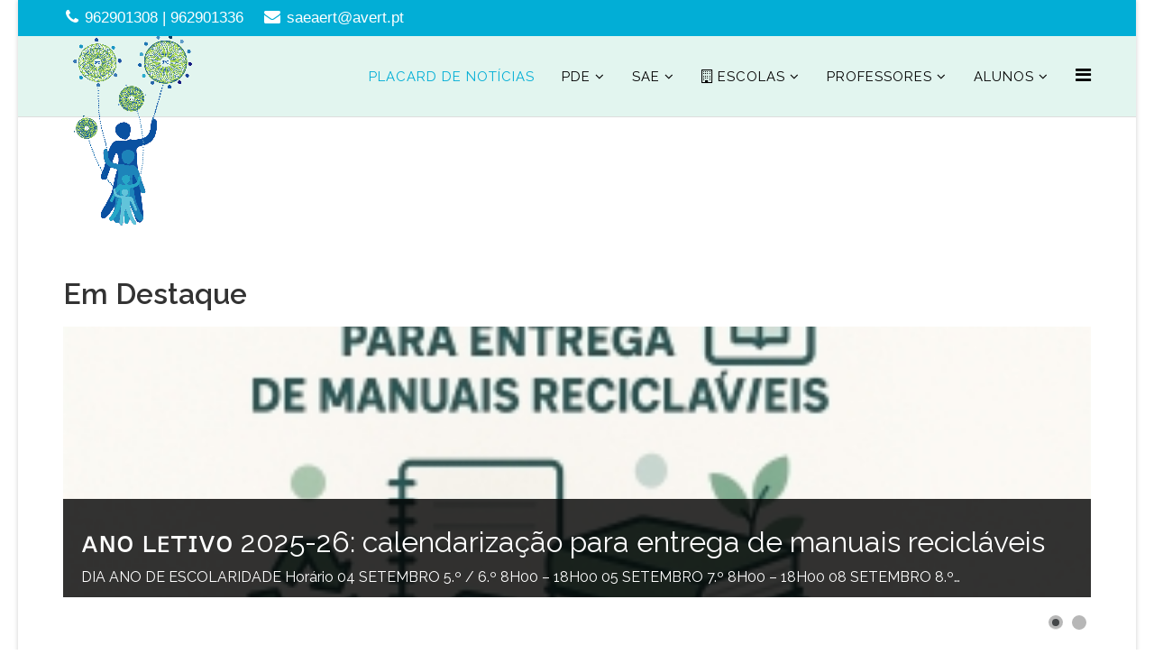

--- FILE ---
content_type: text/html; charset=utf-8
request_url: https://avert.pt/index.php/item/273-edicao-de-inverno-do-vira-a-pagina
body_size: 9929
content:
<!DOCTYPE html>
<html prefix="og: http://ogp.me/ns#" xmlns="http://www.w3.org/1999/xhtml" xml:lang="pt-pt" lang="pt-pt" dir="ltr">
    <head>
        <meta http-equiv="X-UA-Compatible" content="IE=edge">
        <meta name="viewport" content="width=device-width, initial-scale=1">
                <!-- head -->
        <base href="https://avert.pt/index.php/item/273-edicao-de-inverno-do-vira-a-pagina" />
	<meta http-equiv="content-type" content="text/html; charset=utf-8" />
	<meta name="robots" content="max-image-preview:large" />
	<meta name="author" content="manuel domingos Sousa" />
	<meta property="og:url" content="https://avert.pt/index.php/item/273-edicao-de-inverno-do-vira-a-pagina" />
	<meta property="og:type" content="article" />
	<meta property="og:title" content="Edição de Inverno do Vira a Página" />
	<meta property="og:description" content="Quentinho ! Acabado de sair! Vem ler a mais recente edição do nosso jornal" />
	<meta name="twitter:card" content="summary" />
	<meta name="twitter:title" content="Edição de Inverno do Vira a Página" />
	<meta name="twitter:description" content="Quentinho ! Acabado de sair! Vem ler a mais recente edição do nosso jornal" />
	<meta name="description" content="Quentinho ! Acabado de sair! Vem ler a mais recente edição do nosso jornal" />
	<meta name="generator" content="Joomla! - Open Source Content Management - Version 3.9.8" />
	<title>Edição de Inverno do Vira a Página</title>
	<link href="/index.php/item/273-edicao-de-inverno-do-vira-a-pagina" rel="canonical" />
	<link href="/images/favi.gif" rel="shortcut icon" type="image/vnd.microsoft.icon" />
	<link href="https://cdnjs.cloudflare.com/ajax/libs/magnific-popup.js/1.1.0/magnific-popup.min.css" rel="stylesheet" type="text/css" />
	<link href="https://cdnjs.cloudflare.com/ajax/libs/simple-line-icons/2.4.1/css/simple-line-icons.min.css" rel="stylesheet" type="text/css" />
	<link href="/components/com_k2/css/k2.css?v=2.11.20230505" rel="stylesheet" type="text/css" />
	<link href="/plugins/content/pdf_embed/assets/css/style.css" rel="stylesheet" type="text/css" />
	<link href="/plugins/system/jce/css/content.css?f907a1a0ea826dd013ab04a953d4010a" rel="stylesheet" type="text/css" />
	<link href="//fonts.googleapis.com/css?family=Raleway:100,200,300,regular,500,600,700,800,900&amp;subset=latin" rel="stylesheet" type="text/css" />
	<link href="/templates/jd_boston/css/bootstrap.min.css" rel="stylesheet" type="text/css" />
	<link href="/templates/jd_boston/css/font-awesome.min.css" rel="stylesheet" type="text/css" />
	<link href="/templates/jd_boston/css/legacy.css" rel="stylesheet" type="text/css" />
	<link href="/templates/jd_boston/css/template.css" rel="stylesheet" type="text/css" />
	<link href="/templates/jd_boston/css/presets/preset3.css" rel="stylesheet" type="text/css" class="preset" />
	<link href="/templates/jd_boston/css/custom.css" rel="stylesheet" type="text/css" />
	<link href="/templates/jd_boston/css/frontend-edit.css" rel="stylesheet" type="text/css" />
	<link href="/modules/mod_accordeonck/themes/simple/mod_accordeonck_css.php?cssid=accordeonck99" rel="stylesheet" type="text/css" />
	<link href="/modules/mod_xpertslider/assets/css/xpertslider.css" rel="stylesheet" type="text/css" />
	<style type="text/css">

                        /* K2 - Magnific Popup Overrides */
                        .mfp-iframe-holder {padding:10px;}
                        .mfp-iframe-holder .mfp-content {max-width:100%;width:100%;height:100%;}
                        .mfp-iframe-scaler iframe {background:#fff;padding:10px;box-sizing:border-box;box-shadow:none;}
                    body{font-family:Raleway, sans-serif; font-size:16px; font-weight:normal; }h1{font-family:Raleway, sans-serif; font-size:29px; font-weight:800; }h2{font-family:Raleway, sans-serif; font-size:32px; font-weight:700; }h3{font-family:Raleway, sans-serif; font-size:32px; font-weight:normal; }h4{font-family:Raleway, sans-serif; font-size:28px; font-weight:normal; }h5{font-family:Raleway, sans-serif; font-size:25px; font-weight:600; }h6{font-family:Raleway, sans-serif; font-size:20px; font-weight:600; }@media (min-width: 1400px) {
.container {
max-width: 1140px;
}
}#sp-top-bar{ background-color:#f5f5f5;color:#999999; }#sp-header{ background-color:#e2f5ef; }#sp-copyright{ background-color:#000000;color:#ffffff; }#sp-copyright a{color:#ffffff;}#sp-copyright a:hover{color:#ffffff;}
#accordeonck99 li > .accordeonck_outer .toggler_icon  { outline: none;background: url(/modules/mod_accordeonck/assets/plus.png) right center no-repeat !important; }
#accordeonck99 li.open > .accordeonck_outer .toggler_icon { background: url(/modules/mod_accordeonck/assets/minus.png) right center no-repeat !important; }
#accordeonck99 li ul li ul li ul { border:none !important; padding-top:0px !important; padding-bottom:0px !important; }
#accordeonck99 { padding: 5px;padding: 5px;padding: 5px;padding: 5px;margin: 0px;margin: 0px;margin: 0px;margin: 0px;background: #F0F0F0;background-color: #F0F0F0;background: -moz-linear-gradient(top,  #F0F0F0 0%, #E3E3E3 100%);background: -webkit-gradient(linear, left top, left bottom, color-stop(0%,#F0F0F0), color-stop(100%,#E3E3E3)); background: -webkit-linear-gradient(top,  #F0F0F0 0%,#E3E3E3 100%);background: -o-linear-gradient(top,  #F0F0F0 0%,#E3E3E3 100%);background: -ms-linear-gradient(top,  #F0F0F0 0%,#E3E3E3 100%);background: linear-gradient(top,  #F0F0F0 0%,#E3E3E3 100%); -moz-border-radius: 5px 5px 5px 5px;-webkit-border-radius: 5px 5px 5px 5px;border-radius: 5px 5px 5px 5px;-moz-box-shadow: 0px 0px 3px 0px #444444;-webkit-box-shadow: 0px 0px 3px 0px #444444;box-shadow: 0px 0px 3px 0px #444444; } 
#accordeonck99 li.parent > span { display: block; position: relative; }
#accordeonck99 li.parent > span span.toggler_icon { position: absolute; cursor: pointer; display: block; height: 100%; z-index: 10;right:0; background: none;width: 20px;}
#accordeonck99 li.level1 { padding: 0px;padding: 0px;padding: 0px;padding: 0px;margin: 0px;margin: 0px;margin: 0px;margin: 0px;-moz-border-radius: 0px 0px 0px 0px;-webkit-border-radius: 0px 0px 0px 0px;border-radius: 0px 0px 0px 0px;-moz-box-shadow: none;-webkit-box-shadow: none;box-shadow: none; } 
#accordeonck99 li.level1 > .accordeonck_outer a { font-size: 12px; } 
#accordeonck99 li.level1 > .accordeonck_outer a:hover {  } 
#accordeonck99 li.level1 > .accordeonck_outer a span.accordeonckdesc { font-size: 10px; } 
#accordeonck99 li.level2 { padding: 0px;padding: 0px;padding: 0px;padding: 0px;margin: 0px;margin: 0px;margin: 0px;margin: 0px;-moz-border-radius: 0px 0px 0px 0px;-webkit-border-radius: 0px 0px 0px 0px;border-radius: 0px 0px 0px 0px;-moz-box-shadow: none;-webkit-box-shadow: none;box-shadow: none; } 
#accordeonck99 li.level2 > .accordeonck_outer a { font-size: 12px; } 
#accordeonck99 li.level2 > .accordeonck_outer a:hover {  } 
#accordeonck99 li.level2 > .accordeonck_outer a span.accordeonckdesc { font-size: 10px; } 
#accordeonck99 li.level3 { padding: 0px;padding: 0px;padding: 0px;padding: 0px;margin: 0px;margin: 0px;margin: 0px;margin: 0px;-moz-border-radius: 0px 0px 0px 0px;-webkit-border-radius: 0px 0px 0px 0px;border-radius: 0px 0px 0px 0px;-moz-box-shadow: none;-webkit-box-shadow: none;box-shadow: none; } 
#accordeonck99 li.level3 .accordeonck_outer a { font-size: 12px; } 
#accordeonck99 li.level3 .accordeonck_outer a:hover {  } 
#accordeonck99 li.level3 .accordeonck_outer a span.accordeonckdesc { font-size: 10px; } 
	</style>
	<script src="/media/jui/js/jquery.min.js?f907a1a0ea826dd013ab04a953d4010a" type="text/javascript"></script>
	<script src="/media/jui/js/jquery-noconflict.js?f907a1a0ea826dd013ab04a953d4010a" type="text/javascript"></script>
	<script src="/media/jui/js/jquery-migrate.min.js?f907a1a0ea826dd013ab04a953d4010a" type="text/javascript"></script>
	<script src="https://cdnjs.cloudflare.com/ajax/libs/magnific-popup.js/1.1.0/jquery.magnific-popup.min.js" type="text/javascript"></script>
	<script src="/media/k2/assets/js/k2.frontend.js?v=2.11.20230505&sitepath=/" type="text/javascript"></script>
	<script src="/templates/jd_boston/js/bootstrap.min.js" type="text/javascript"></script>
	<script src="/templates/jd_boston/js/jquery.sticky.js" type="text/javascript"></script>
	<script src="/templates/jd_boston/js/main.js" type="text/javascript"></script>
	<script src="/templates/jd_boston/js/frontend-edit.js" type="text/javascript"></script>
	<script src="/media/jui/js/jquery.ui.core.min.js?f907a1a0ea826dd013ab04a953d4010a" type="text/javascript"></script>
	<script src="/modules/mod_accordeonck/assets/mod_accordeonck.js" type="text/javascript"></script>
	<script src="/modules/mod_accordeonck/assets/jquery.easing.1.3.js" type="text/javascript"></script>
	<script src="/modules/mod_xpertslider/assets/js/jquery.mobile.customized.min.js" type="text/javascript"></script>
	<script src="/modules/mod_xpertslider/assets/js/jquery.easing.1.3.js" type="text/javascript"></script>
	<script src="/modules/mod_xpertslider/assets/js/xslider.js" type="text/javascript"></script>
	<script type="text/javascript">
(function(d){
					  var js, id = 'powr-js', ref = d.getElementsByTagName('script')[0];
					  if (d.getElementById(id)) {return;}
					  js = d.createElement('script'); js.id = id; js.async = true;
					  js.src = 'https://avert.pt/plugins/content/powrshortcodes/powr_joomla.js';
					  js.setAttribute('powr-token','iAWPXLljeJ1622022390');
					  js.setAttribute('external-type','joomla');
					  ref.parentNode.insertBefore(js, ref);
					}(document));
var sp_preloader = '1';

var sp_gotop = '1';

var sp_offanimation = 'slidetop';

       jQuery(document).ready(function(jQuery){
        jQuery('#accordeonck99').accordeonmenuck({fadetransition : false,eventtype : 'click',transition : 'linear',menuID : 'accordeonck99',imageplus : '/modules/mod_accordeonck/assets/plus.png',imageminus : '/modules/mod_accordeonck/assets/minus.png',defaultopenedid : '',activeeffect : '',showcounter : '',duree : 500});
}); jQuery(function(){

        			jQuery('#txmod_102').xslider({
                       pagination: true,thumbnails: true,loader: 'none' ,barPosition: 'bottom' ,height: '300px',fx: 'random',easing: 'linear' ,time: 4000,transPeriod: 800
        			});

        		});
	</script>
	<script type="application/ld+json">

                {
                    "@context": "https://schema.org",
                    "@type": "Article",
                    "mainEntityOfPage": {
                        "@type": "WebPage",
                        "@id": "https://avert.pt/index.php/item/273-edicao-de-inverno-do-vira-a-pagina"
                    },
                    "url": "https://avert.pt/index.php/item/273-edicao-de-inverno-do-vira-a-pagina",
                    "headline": "Edição de Inverno do Vira a Página",
                    "datePublished": "2020-01-01 11:19:40",
                    "dateModified": "2021-01-04 09:12:09",
                    "author": {
                        "@type": "Person",
                        "name": "manuel domingos Sousa",
                        "url": "https://avert.pt/index.php/itemlist/user/788-manueldomingossousa"
                    },
                    "publisher": {
                        "@type": "Organization",
                        "name": "AERT - Agrupamento de Escolas de Rio Tinto",
                        "url": "https://avert.pt/",
                        "logo": {
                            "@type": "ImageObject",
                            "name": "AERT - Agrupamento de Escolas de Rio Tinto",
                            "width": "",
                            "height": "",
                            "url": "https://avert.pt/"
                        }
                    },
                    "articleSection": "https://avert.pt/index.php/itemlist/category/51-noticias",
                    "keywords": "",
                    "description": "Quentinho ! Acabado de sair! Vem ler a mais recente edição do nosso jornal",
                    "articleBody": "Quentinho ! Acabado de sair! Vem ler a mais recente edição do nosso jornal"
                }
                
	</script>

            </head>

    <body class="site com-k2 view-item no-layout no-task itemid-101 pt-pt ltr  sticky-header layout-boxed off-canvas-menu-init">

        <div class="body-wrapper">
            <div class="body-innerwrapper">
                <div class="sp-pre-loader"><div class="sp-loader-bubble-loop"></div></div><section id="sp-top-bar" class="d-none d-md-block"><div class="container"><div class="row"><div id="sp-top1" class="col-lg-6 "><div class="sp-column "><ul class="sp-contact-info"><li class="sp-contact-phone"><i class="fa fa-phone" aria-hidden="true"></i> <a href="tel:962901308|962901336">962901308 | 962901336</a></li><li class="sp-contact-email"><i class="fa fa-envelope" aria-hidden="true"></i> <a href="mailto:saeaert@avert.pt">saeaert@avert.pt</a></li></ul></div></div><div id="sp-top2" class="col-lg-6 "><div class="sp-column "></div></div></div></div></section><header id="sp-header"><div class="container"><div class="row"><div id="sp-logo" class="col-8 col-lg-3 "><div class="sp-column "><div class="logo"><a href="/"><img class="sp-default-logo" src="/images/Logo2015.gif" alt="AERT - Agrupamento de Escolas de Rio Tinto"></a></div></div></div><div id="sp-menu" class="col-4 col-lg-9 "><div class="sp-column ">			<div class='sp-megamenu-wrapper'>
				<a id="offcanvas-toggler" href="#" aria-label="Menu"><i class="fa fa-bars" aria-hidden="true" title="Menu"></i></a>
				<ul class="sp-megamenu-parent menu-drop-in hidden-sm hidden-xs"><li class="sp-menu-item current-item active"><a  href="/index.php"  >Placard de Notícias</a></li><li class="sp-menu-item sp-has-child"><a  href="javascript:void(0);"  >PDE</a><div class="sp-dropdown sp-dropdown-main sp-dropdown-mega sp-menu-right" style="width: 600px;"><div class="sp-dropdown-inner"><div class="row"><div class="col-sm-6"><ul class="sp-mega-group"><li class="sp-menu-item sp-has-child"><a class="sp-group-title" href="javascript:void(0);"  >Projetos</a><ul class="sp-mega-group-child sp-dropdown-items"><li class="sp-menu-item"><a  href="https://sites.google.com/avert1.eu/erasmus-aert/bem-vindo" rel="noopener noreferrer" target="_blank" >Erasmus +</a></li><li class="sp-menu-item"><a  href="http://eco-escolaavert.blogspot.com/" rel="noopener noreferrer" target="_blank" >Eco Escola</a></li><li class="sp-menu-item"><a  href="http://clubedaprotecaocivildoavert.blogspot.com/" rel="noopener noreferrer" target="_blank" >Proteção Civil</a></li><li class="sp-menu-item"><a  href="https://sites.google.com/avert1.eu/cai/p%C3%A1gina-inicial" rel="noopener noreferrer" target="_blank" >ComArte e Imaginação</a></li></ul></li></ul></div><div class="col-sm-6"><ul class="sp-mega-group"><li class="sp-menu-item sp-has-child"><a class="sp-group-title" href="/index.php/projetos/clube-da-protecao-civil"  >Clubes</a><ul class="sp-mega-group-child sp-dropdown-items"><li class="sp-menu-item"><a  href="https://sites.google.com/view/ccvaert/p%C3%A1gina-inicial" rel="noopener noreferrer" target="_blank" >Clube Ciência Viva </a></li><li class="sp-menu-item"><a  href="/index.php/projetos/clube-da-protecao-civil/multimedia"  >Lista de Clubes</a></li></ul></li></ul></div></div></div></div></li><li class="sp-menu-item sp-has-child"><a  href="javascript:void(0);"  >SAE</a><div class="sp-dropdown sp-dropdown-main sp-menu-right" style="width: 350px;"><div class="sp-dropdown-inner"><ul class="sp-dropdown-items"><li class="sp-menu-item"><a  href="/index.php/conselho-geral/informacoes"  ><i class="fa fa-hand-stop-o"></i> Informações</a></li><li class="sp-menu-item"><a  href="/index.php/conselho-geral/atendimento"  ><i class="fa fa-handshake-o"></i> Atendimento</a></li></ul></div></div></li><li class="sp-menu-item sp-has-child"><a  href="javascript:void(0);"  ><i class="fa fa-building-o"></i> Escolas</a><div class="sp-dropdown sp-dropdown-main sp-dropdown-mega sp-menu-center" style="width: 950px;left: -475px;"><div class="sp-dropdown-inner"><div class="row"><div class="col-sm-3"><ul class="sp-mega-group"><li class="sp-menu-item sp-has-child"><a class="sp-group-title" href="javascript:void(0);"  ><i class="fa fa-child"></i> Jardins de Infância</a><ul class="sp-mega-group-child sp-dropdown-items"><li class="sp-menu-item sp-has-child"><a  href="javascript:void(0);"  >Areias</a><div class="sp-dropdown sp-dropdown-sub sp-menu-right" style="width: 350px;left: -350px;"><div class="sp-dropdown-inner"><ul class="sp-dropdown-items"><li class="sp-menu-item"><a  href="/index.php/escolas/jardins-de-infancia/ji-areias/localizacao-jia"  ><i class="fa fa-map-marker"></i> Localização</a></li><li class="sp-menu-item"><a  href="/index.php/escolas/jardins-de-infancia/ji-areias/informacoes"  >Informações</a></li><li class="sp-menu-item"><a  href="/index.php/escolas/jardins-de-infancia/ji-areias/anuncios"  >Notícias</a></li></ul></div></div></li><li class="sp-menu-item sp-has-child"><a  href="javascript:void(0);"  >Portelinha / Alto de Soutelo</a><div class="sp-dropdown sp-dropdown-sub sp-menu-right" style="width: 350px;left: -350px;"><div class="sp-dropdown-inner"><ul class="sp-dropdown-items"><li class="sp-menu-item"><a  href="/index.php/escolas/jardins-de-infancia/ji-portelinha-alto-de-soutelo/localizacao-jipas"  ><i class="fa fa-map-marker"></i> Localização</a></li><li class="sp-menu-item"><a  href="/index.php/escolas/jardins-de-infancia/ji-portelinha-alto-de-soutelo/anuncios-2"  >Notícias</a></li><li class="sp-menu-item"><a  href="/index.php/escolas/jardins-de-infancia/ji-portelinha-alto-de-soutelo/informacoes"  >Informações</a></li></ul></div></div></li><li class="sp-menu-item sp-has-child"><a  href="javascript:void(0);"  >Portelinha 1</a><div class="sp-dropdown sp-dropdown-sub sp-menu-right" style="width: 350px;left: -350px;"><div class="sp-dropdown-inner"><ul class="sp-dropdown-items"><li class="sp-menu-item"><a  href="/index.php/escolas/jardins-de-infancia/ji-portelinha-1/localizacao-jiportelinha1"  ><i class="fa fa-map-marker"></i> Localização</a></li><li class="sp-menu-item"><a  href="/index.php/escolas/jardins-de-infancia/ji-portelinha-1/informacoes-2"  >Informações</a></li><li class="sp-menu-item"><a  href="/index.php/escolas/jardins-de-infancia/ji-portelinha-1/anuncios-3"  >Notícias</a></li></ul></div></div></li><li class="sp-menu-item sp-has-child"><a  href="javascript:void(0);"  >Portelinha 2</a><div class="sp-dropdown sp-dropdown-sub sp-menu-right" style="width: 350px;left: -350px;"><div class="sp-dropdown-inner"><ul class="sp-dropdown-items"><li class="sp-menu-item"><a  href="/index.php/escolas/jardins-de-infancia/ji-portelinha-2/localizacao-jiportelinha2"  ><i class="fa fa-map-marker"></i> Localização</a></li><li class="sp-menu-item"><a  href="/index.php/escolas/jardins-de-infancia/ji-portelinha-2/noticias"  >Notícias</a></li><li class="sp-menu-item"><a  href="/index.php/escolas/jardins-de-infancia/ji-portelinha-2/informacoes-2"  >Informações</a></li></ul></div></div></li><li class="sp-menu-item sp-has-child"><a  href="javascript:void(0);"  >S. Caetano</a><div class="sp-dropdown sp-dropdown-sub sp-menu-right" style="width: 350px;left: -350px;"><div class="sp-dropdown-inner"><ul class="sp-dropdown-items"><li class="sp-menu-item"><a  href="/index.php/escolas/jardins-de-infancia/ji-s-caetano/localizacao-jisc"  ><i class="fa fa-map-marker"></i> Localização</a></li><li class="sp-menu-item"><a  href="/index.php/escolas/jardins-de-infancia/ji-s-caetano/noticias"  >Notícias</a></li><li class="sp-menu-item"><a  href="/index.php/escolas/jardins-de-infancia/ji-s-caetano/informacoes-3"  >Informações</a></li></ul></div></div></li></ul></li></ul></div><div class="col-sm-3"><ul class="sp-mega-group"><li class="sp-menu-item sp-has-child"><a class="sp-group-title" href="javascript:void(0);"  ><i class="fa fa-user"></i> Primeiro Ciclo</a><ul class="sp-mega-group-child sp-dropdown-items"><li class="sp-menu-item sp-has-child"><a  href="javascript:void(0);"  >S. Caetano 1</a><div class="sp-dropdown sp-dropdown-sub sp-menu-right" style="width: 350px;"><div class="sp-dropdown-inner"><ul class="sp-dropdown-items"><li class="sp-menu-item"><a  href="/index.php/escolas/primeiro-ciclo/eb1-s-caetano-1/localizacao-s-caetano-1"  ><i class="fa fa-map-marker"></i> localização</a></li><li class="sp-menu-item"><a  href="/index.php/escolas/primeiro-ciclo/eb1-s-caetano-1/informacoes"  >Informações</a></li><li class="sp-menu-item"><a  href="/index.php/escolas/primeiro-ciclo/eb1-s-caetano-1/noticias"  >Notícias</a></li></ul></div></div></li><li class="sp-menu-item sp-has-child"><a  href="javascript:void(0);"  >S. Caetano 2</a><div class="sp-dropdown sp-dropdown-sub sp-menu-right" style="width: 350px;"><div class="sp-dropdown-inner"><ul class="sp-dropdown-items"><li class="sp-menu-item"><a  href="/index.php/escolas/primeiro-ciclo/eb1-s-caetano-2/localizacao-eb1sc2"  ><i class="fa fa-map-marker"></i> Localização </a></li><li class="sp-menu-item"><a  href="/index.php/escolas/primeiro-ciclo/eb1-s-caetano-2/informacoes"  >Informações</a></li><li class="sp-menu-item"><a  href="/index.php/escolas/primeiro-ciclo/eb1-s-caetano-2/noticias"  >Notícias</a></li></ul></div></div></li><li class="sp-menu-item sp-has-child"><a  href="javascript:void(0);"  >Alto Soutelo</a><div class="sp-dropdown sp-dropdown-sub sp-menu-right" style="width: 350px;"><div class="sp-dropdown-inner"><ul class="sp-dropdown-items"><li class="sp-menu-item"><a  href="/index.php/escolas/primeiro-ciclo/eb1-alto-soutelo/localizacao-as"  ><i class="fa fa-map-marker"></i> Localização </a></li><li class="sp-menu-item"><a  href="/index.php/escolas/primeiro-ciclo/eb1-alto-soutelo/informacoes-2"  >Informações</a></li><li class="sp-menu-item"><a  href="/index.php/escolas/primeiro-ciclo/eb1-alto-soutelo/noticias-2"  >Notícias</a></li></ul></div></div></li><li class="sp-menu-item sp-has-child"><a  href="javascript:void(0);"  >Cabanas</a><div class="sp-dropdown sp-dropdown-sub sp-menu-right" style="width: 350px;"><div class="sp-dropdown-inner"><ul class="sp-dropdown-items"><li class="sp-menu-item"><a  href="/index.php/escolas/primeiro-ciclo/eb1-cabanas/localizacao"  ><i class="fa fa-map-marker"></i> Localização</a></li><li class="sp-menu-item"><a  href="/index.php/escolas/primeiro-ciclo/eb1-cabanas/informacoes-3"  >Informações</a></li><li class="sp-menu-item"><a  href="/index.php/escolas/primeiro-ciclo/eb1-cabanas/informacoes"  >Notícias</a></li></ul></div></div></li></ul></li></ul></div><div class="col-sm-3"></div><div class="col-sm-3"><ul class="sp-mega-group"><li class="sp-menu-item sp-has-child"><a class="sp-group-title" href="javascript:void(0);"  ><i class="fa fa-graduation-cap"></i> Sede de Agrupamento</a><ul class="sp-mega-group-child sp-dropdown-items"><li class="sp-menu-item sp-has-child"><a  href="javascript:void(0);"  >Documentos Estratégicos</a><div class="sp-dropdown sp-dropdown-sub sp-menu-right" style="width: 350px;left: -350px;"><div class="sp-dropdown-inner"><ul class="sp-dropdown-items"><li class="sp-menu-item"><a  href="/index.php/escolas/eb23-rio-tinto-sede/documentos-estrategicos/plano-de-prevencao"  >Plano de Prevenção</a></li><li class="sp-menu-item"><a  href="/index.php/escolas/eb23-rio-tinto-sede/documentos-estrategicos/codigo-de-etica-e-conduta"  >Código de Ética e Conduta</a></li><li class="sp-menu-item"><a  href="https://www.aert.pt/docs/PADD%20-%20AERT%202024%20-%202026%20(1).pdf"  >PADDE</a></li><li class="sp-menu-item"><a  href="/index.php/escolas/eb23-rio-tinto-sede/documentos-estrategicos/projeto-educativo" rel="noopener noreferrer" target="_blank" >Projeto Educativo</a></li><li class="sp-menu-item"><a  href="/index.php/escolas/eb23-rio-tinto-sede/documentos-estrategicos/projeto-educativo-2" rel="noopener noreferrer" target="_blank" >Regulamento Interno</a></li><li class="sp-menu-item"><a  href="/index.php/escolas/eb23-rio-tinto-sede/documentos-estrategicos/projeto-educativo-3" rel="noopener noreferrer" target="_blank" >Relatório de Avaliação Externa</a></li><li class="sp-menu-item"><a  href="/index.php/escolas/eb23-rio-tinto-sede/documentos-estrategicos/projeto-educativo-4" rel="noopener noreferrer" target="_blank" >Plano de Melhoria</a></li><li class="sp-menu-item"><a  href="/index.php/escolas/eb23-rio-tinto-sede/documentos-estrategicos/estrategia-de-educacao-para-a-cidadania"  >Estratégia de Educação para a Cidadania</a></li><li class="sp-menu-item"><a  href="/index.php/escolas/eb23-rio-tinto-sede/documentos-estrategicos/plano-anual-de-atividades-paa"  >Plano Anual de Atividades (PAA)</a></li><li class="sp-menu-item"><a  href="/index.php/escolas/eb23-rio-tinto-sede/documentos-estrategicos/regimento-dos-projetos-internacionais-erasmus"  >Regimento dos Projetos Internacionais Erasmus+</a></li></ul></div></div></li><li class="sp-menu-item sp-has-child"><a  href="javascript:void(0);"  >Critérios de Avaliação</a><div class="sp-dropdown sp-dropdown-sub sp-menu-right" style="width: 350px;left: -350px;"><div class="sp-dropdown-inner"><ul class="sp-dropdown-items"><li class="sp-menu-item"><a  href="/index.php/escolas/eb23-rio-tinto-sede/criterios-de-avaliacao/gerais"  >Gerais de Avaliação</a></li><li class="sp-menu-item"><a  href="/index.php/escolas/eb23-rio-tinto-sede/criterios-de-avaliacao/gerais-8"  >Disciplinas 2 e 3º Ciclo</a></li><li class="sp-menu-item"><a  href="/index.php/escolas/eb23-rio-tinto-sede/criterios-de-avaliacao/gerais-6"  >Disciplinas 1º Ciclo</a></li></ul></div></div></li><li class="sp-menu-item"><a  href="/index.php/escolas/eb23-rio-tinto-sede/avaliacao-interna"  >Avaliação Interna</a></li><li class="sp-menu-item"><a  href="/index.php/escolas/eb23-rio-tinto-sede/atendimento-direcao"  ><i class="fa fa-handshake-o"></i> Atendimento Direção</a></li><li class="sp-menu-item"><a  href="/index.php/escolas/eb23-rio-tinto-sede/horario-dos-servicos"  ><i class="fa fa-clock-o"></i> Horário dos Serviços</a></li><li class="sp-menu-item"><a  href="/index.php/escolas/eb23-rio-tinto-sede/orgaos-de-gestao"  >Orgãos de Gestão</a></li><li class="sp-menu-item"><a  href="/index.php/escolas/eb23-rio-tinto-sede/localizacao"  ><i class="fa fa-map-marker"></i> Localização </a></li><li class="sp-menu-item"><a  href="/index.php/escolas/eb23-rio-tinto-sede/departamentos"  >Departamentos</a></li></ul></li></ul></div></div></div></div></li><li class="sp-menu-item sp-has-child"><a  href="javascript:void(0);"  >Professores</a><div class="sp-dropdown sp-dropdown-main sp-menu-right" style="width: 350px;"><div class="sp-dropdown-inner"><ul class="sp-dropdown-items"><li class="sp-menu-item"><a  href="/index.php/professores/avaliacao-do-desempenho-docente" rel="noopener noreferrer" target="_blank" >Avaliação do Desempenho Docente</a></li><li class="sp-menu-item"><a  href="http://www.cfjulioresende.org/" rel="noopener noreferrer" target="_blank" >Oferta Formativa</a></li><li class="sp-menu-item"><a  href="https://www.portaldasescolas.pt/portal/server.pt/community/00_inicio/239" rel="noopener noreferrer" target="_blank" >Portal das Escolas</a></li><li class="sp-menu-item"><a  href="https://www.dgae.mec.pt/" rel="noopener noreferrer" target="_blank" >DGAE</a></li><li class="sp-menu-item"><a  href="https://sigrhe.dgae.mec.pt/openerp/login" rel="noopener noreferrer" target="_blank" >SIGRHE</a></li><li class="sp-menu-item"><a  href="https://www.dgeste.mec.pt/" rel="noopener noreferrer" target="_blank" >DGEstE</a></li><li class="sp-menu-item"><a  href="/index.php/professores/contratacao-de-professores"  >Contratação de Escola</a></li></ul></div></div></li><li class="sp-menu-item sp-has-child"><a  href="javascript:void(0);"  >Alunos</a><div class="sp-dropdown sp-dropdown-main sp-menu-right" style="width: 350px;"><div class="sp-dropdown-inner"><ul class="sp-dropdown-items"><li class="sp-menu-item"><a  href="/index.php/alunos/sase" rel="noopener noreferrer" target="_blank" >SASE</a></li><li class="sp-menu-item"><a  href="/index.php/alunos/estatuto-disciplinar"  ><i class="fa fa-hand-stop-o"></i> Estatuto Disciplinar</a></li><li class="sp-menu-item sp-has-child"><a  href="javascript:void(0);"  >Provas</a><div class="sp-dropdown sp-dropdown-sub sp-menu-right" style="width: 350px;left: -350px;"><div class="sp-dropdown-inner"><ul class="sp-dropdown-items"><li class="sp-menu-item"><a  href="/index.php/alunos/provas-finais-e-de-afericao/legislacao-e-normas"  >Legislação e normas </a></li><li class="sp-menu-item sp-has-child"><a  href="javascript:void(0);"  >Provas de Equivalência à Frequência</a><div class="sp-dropdown sp-dropdown-sub sp-menu-right" style="width: 350px;left: -350px;"><div class="sp-dropdown-inner"><ul class="sp-dropdown-items"><li class="sp-menu-item"><a  href="/index.php/alunos/provas-finais-e-de-afericao/equivalencia-a-frequencia/pef-2-ciclo"  >Informação Prova - 2º Ciclo</a></li><li class="sp-menu-item"><a  href="/index.php/alunos/provas-finais-e-de-afericao/equivalencia-a-frequencia/pef-3-ciclo"  >Informação Prova - 3º ciclo</a></li></ul></div></div></li></ul></div></div></li><li class="sp-menu-item"><a  href="/index.php/alunos/calendario-escolar"  ><i class="fa fa-calendar-o"></i> Calendário Escolar</a></li><li class="sp-menu-item"><a  href="/index.php/alunos/quadro-de-merito"  ><i class="fa fa-hand-stop-o"></i> Quadro de Mérito</a></li><li class="sp-menu-item"><a  href="/index.php/alunos/ementa"  ><i class="fa fa-hand-stop-o"></i> Ementa</a></li><li class="sp-menu-item"><a  href="/index.php/alunos/manuais-escolares"  ><i class="fa fa-book"></i> Manuais Escolares</a></li><li class="sp-menu-item"><a  href="/index.php/alunos/transportes"  >Transportes</a></li></ul></div></div></li></ul>			</div>
		</div></div></div></div></header><section id="sp-page-title"><div class="row"><div id="sp-title" class="col-lg-12 d-lg-none"><div class="sp-column "></div></div></div></section><section id="sp-content-top"><div class="container"><div class="row"><div id="sp-content-top-4" class="col-lg-12 "><div class="sp-column "><div class="sp-module "><h6 class="sp-module-title">Em Destaque</h6><div class="sp-module-content"><!--Themexpert (http://www.themexpert.com) Xpert Slider module - 1.4 Start-->
<div class="xslider_container">
    <div class="xslider_wrap xslider_azure_skin" id="txmod_102">
                    <div data-thumb="/cache/mod_xpertslider/eabe767cacfddabd09c9b537070e7005_thumb.jpg" data-src="https://avert.pt/media/k2/items/cache/e34f0e1c02fdcca3c7fab2bae7fa299d_L.jpg" data-link="/index.php/item/760-2025-26-calendarizacao-para-entrega-de-manuais-reciclaveis">
                
                <div class="xslider_caption moveFromLeft">

                                            <h3 class="xslider_title">ᴀɴᴏ ʟᴇᴛɪᴠᴏ 2025-26: calendarização para entrega de manuais recicláveis</h3>
                                                                 DIA ANO DE ESCOLARIDADE Horário 04 SETEMBRO 5.º / 6.º 8H00 – 18H00 05 SETEMBRO 7.º 8H00 – 18H00 08 SETEMBRO 8.º&#8230;                                    </div>
                
            </div>
                    <div data-thumb="/cache/mod_xpertslider/6fda76fe30bdc97eb8948abec0390b6c_thumb.jpg" data-src="https://avert.pt/media/k2/items/cache/c19239c5413540b5ee1f19187e11115e_L.jpg" data-link="/index.php/item/758-informacao-de-matriculas-alargamento-de-horario">
                
                <div class="xslider_caption moveFromLeft">

                                            <h3 class="xslider_title">Alargamento de Horário</h3>
                                                                                                    </div>
                
            </div>
            </div>
</div>
<!--Themexpert (http://www.themexpert.com) Xpert Slider module - 1.4 End--></div></div></div></div></div></div></section><section id="sp-main-body"><div class="container"><div class="row"><div id="sp-sidebar-a" class="col-lg-3 "><div class="sp-column "><div class="sp-module "><h3 class="sp-module-title">Sítios em Destaque</h3><div class="sp-module-content"><div class="accordeonck ">
<ul class="menu" id="accordeonck99">
<li id="item-439" class="accordeonck item-439 level1 " data-level="1" ><span class="accordeonck_outer "><a class="accordeonck " href="/index.php/documentos-estrategicos" >Documentos Estratégicos</a></span></li><li id="item-423" class="accordeonck item-423 level1 " data-level="1" ><span class="accordeonck_outer "><a class="accordeonck " href="https://sites.google.com/avert1.eu/erasmus-aert/bem-vindo" target="_blank" >Erasmus+</a></span></li><li id="item-135" class="accordeonck item-135 active level1 " data-level="1" ><span class="accordeonck_outer "><a class="accordeonck " href="/index.php/contactos" >Contatos</a></span></li><li id="item-136" class="accordeonck item-136 parent level1 " data-level="1" ><span class="accordeonck_outer toggler toggler_1"><span class="toggler_icon"></span><a class="accordeonck " href="javascript:void(0);" >Sítios Úteis</a></span><ul class="content_1" style="display:none;"><li id="item-137" class="accordeonck item-137 level2 " data-level="2" ><span class="accordeonck_outer "><a class="accordeonck " href="https://avert.inovarmais.com/consulta" target="_blank" >Inovar - Encarregados de Educação</a></span></li><li id="item-252" class="accordeonck item-252 level2 " data-level="2" ><span class="accordeonck_outer "><a class="accordeonck " href="https://avert.inovarmais.com/alunos/Inicial.wgx" target="_blank" >Inovar - Professores</a></span></li><li id="item-139" class="accordeonck item-139 level2 " data-level="2" ><span class="accordeonck_outer "><a class="accordeonck " href="https://login.microsoftonline.com" target="_blank" >Office365</a></span></li></ul></li><li id="item-140" class="accordeonck item-140 level1 " data-level="1" ><span class="accordeonck_outer "><a class="accordeonck " href="http://biblioteca.cm-gondomar.pt/RededeBibliotecas.aspx" target="_blank" >Rede de Bibliotecas</a></span></li><li id="item-217" class="accordeonck item-217 level1 " data-level="1" ><span class="accordeonck_outer "><a class="accordeonck " href="http://bedoavert.blogspot.com/" target="_blank" >Biblioteca do AERT</a></span></li><li id="item-169" class="accordeonck item-169 level1 " data-level="1" ><span class="accordeonck_outer "><a class="accordeonck " href="/index.php/vira-a-pagina" >Vira a Página</a></span></li><li id="item-398" class="accordeonck item-398 level1 " data-level="1" ><span class="accordeonck_outer "><a class="accordeonck " href="/index.php/plano-de-ementas" >Plano de ementas</a></span></li><li id="item-411" class="accordeonck item-411 level1 " data-level="1" ><span class="accordeonck_outer "><a class="accordeonck " href="/index.php/hino-da-escola" >Hino da Escola</a></span></li></ul></div>
</div></div><div class="sp-module "><div class="sp-module-content">
<div id="k2ModuleBox223" class="k2ItemsBlock">

	
	  <ul>
        <li class="even lastItem">

      <!-- Plugins: BeforeDisplay -->
      
      <!-- K2 Plugins: K2BeforeDisplay -->
      
      
      
      <!-- Plugins: AfterDisplayTitle -->
      
      <!-- K2 Plugins: K2AfterDisplayTitle -->
      
      <!-- Plugins: BeforeDisplayContent -->
      
      <!-- K2 Plugins: K2BeforeDisplayContent -->
      
            <div class="moduleItemIntrotext">
	      		  <div class="clr"></div>
      	      	<p><a href="https://sites.google.com/avert1.eu/erasmus-aert/bem-vindo"><img src="/images/eu_co_funded_en_1500.jpg" alt="eu co funded en 1500" width="209" height="139" style="display: block; margin-left: auto; margin-right: auto;" /></a></p>      	      </div>
      	  
	
      
      <div class="clr"></div>

      
      <div class="clr"></div>

      <!-- Plugins: AfterDisplayContent -->
      
      <!-- K2 Plugins: K2AfterDisplayContent -->
      
      
      
      
      
			
			
			
      <!-- Plugins: AfterDisplay -->
      
      <!-- K2 Plugins: K2AfterDisplay -->
      
      <div class="clr"></div>
    </li>
      </ul>
  
	
	
</div>
</div></div><div class="sp-module "><h3 class="sp-module-title">Pesquisar</h3><div class="sp-module-content">
<div id="k2ModuleBox133" class="k2SearchBlock">
    <form action="/index.php/itemlist/search" method="get" autocomplete="off" class="k2SearchBlockForm">
        <input type="text" value="texto a procurar" name="searchword" class="inputbox" onblur="if(this.value=='') this.value='texto a procurar';" onfocus="if(this.value=='texto a procurar') this.value='';" />

                        <input type="submit" value="PROCURAR" class="button" onclick="this.form.searchword.focus();" />
                
        
        
        
            </form>

    </div>
</div></div><div class="sp-module "><h3 class="sp-module-title">Arquivo</h3><div class="sp-module-content">
<div id="k2ModuleBox287" class="k2ArchivesBlock">
    <ul>
                <li>
            <a href="/index.php/itemlist/date/2025/9?catid=51">
                September 2025                 (1)            </a>
        </li>
                <li>
            <a href="/index.php/itemlist/date/2025/6?catid=51">
                June 2025                 (1)            </a>
        </li>
                <li>
            <a href="/index.php/itemlist/date/2023/1?catid=51">
                January 2023                 (1)            </a>
        </li>
                <li>
            <a href="/index.php/itemlist/date/2021/4?catid=51">
                April 2021                 (1)            </a>
        </li>
                <li>
            <a href="/index.php/itemlist/date/2021/1?catid=51">
                January 2021                 (1)            </a>
        </li>
                <li>
            <a href="/index.php/itemlist/date/2020/7?catid=51">
                July 2020                 (1)            </a>
        </li>
                <li>
            <a href="/index.php/itemlist/date/2020/1?catid=51">
                January 2020                 (1)            </a>
        </li>
            </ul>
</div>
</div></div><div class="sp-module "><h3 class="sp-module-title">O Nosso Agrupamento</h3><div class="sp-module-content">Sem imagens</div></div><div class="sp-module "><h3 class="sp-module-title">Actividades da Escola</h3><div class="sp-module-content"><div class="random-image">
	<img src="/images/Schoolact/at3.jpg" alt="at3.jpg" width="250" height="141" /></div>
</div></div></div></div><div id="sp-component" class="col-lg-9 "><div class="sp-column "><div id="system-message-container">
	</div>


<!-- Start K2 Item Layout -->
<span id="startOfPageId273"></span>

<div id="k2Container" class="itemView default">

	<!-- Plugins: BeforeDisplay -->
	
	<!-- K2 Plugins: K2BeforeDisplay -->
	
	

	<!-- Plugins: AfterDisplayTitle -->
	
	<!-- K2 Plugins: K2AfterDisplayTitle -->
	


	
	<div class="itemBody">

		<!-- Plugins: BeforeDisplayContent -->
		
		<!-- K2 Plugins: K2BeforeDisplayContent -->
		
				
<div class="itemHeader">
		<!-- Item title -->
	<h2 class="itemTitle">
		
		Edição de Inverno do Vira a Página
			</h2>
	<div class="top-status-bar">
		
	
	
			
	
	
			<div class="itemToolbar">
		<ul>
						<!-- Font Resizer -->
			<li>
				<span class="itemTextResizerTitle">font size</span>
				<a href="#" id="fontDecrease">
					<span>decrease font size</span>
				</a>
				<a href="#" id="fontIncrease">
					<span>increase font size</span>
				</a>
			</li>
			
						<!-- Print Button -->
			<li>
				<a class="itemPrintLink" rel="nofollow" href="/index.php/item/273-edicao-de-inverno-do-vira-a-pagina?tmpl=component&amp;print=1" onclick="window.open(this.href,'printWindow','width=900,height=600,location=no,menubar=no,resizable=yes,scrollbars=yes'); return false;">
					<span>Print</span>
				</a>
			</li>
			
			
			
			
			
					</ul>
		<div class="clr"></div>
	</div>
		</div>
	
	
	

	</div>
		
		
		

		
		<!-- Item text -->
		<div class="itemFullText">
			<p><img src="/images/avert/noticias/VpDez.gif" alt="VpDez" /></p>
<p>Quentinho ! Acabado de sair! Vem ler a mais recente edição do nosso <a href="/index.php/vira-a-pagina/item/410-vira-a-pagina-edicao-de-dezembro-2020">jornal</a></p>		</div>

		
		<div class="clr"></div>

		
		
		<!-- Plugins: AfterDisplayContent -->
		
		<!-- K2 Plugins: K2AfterDisplayContent -->
		
		<div class="clr"></div>

	</div>
	
	
<div class="buttom-tools">	

	
		<div class="itemLinks">
		
		
		<div class="clr"></div>
	</div>
		
</div>	

	
	
	
	
	<div class="clr"></div>

	
	
	
	<!-- Plugins: AfterDisplay -->
	
	<!-- K2 Plugins: K2AfterDisplay -->
	
	
	
	<div class="clr"></div>

</div>
<!-- End K2 Item Layout -->

<!-- JoomlaWorks "K2" (v2.11.20230505) | Learn more about K2 at https://getk2.org -->

</div></div></div></div></section><section id="sp-copyright" class=" text-center"><div class="container"><div class="row"><div id="sp-copyright" class="col-lg-12 "><div class="sp-column "><span class="sp-copyright">© 2025  AERT </span></div></div></div></div></section>            </div> <!-- /.body-innerwrapper -->
        </div> <!-- /.body-innerwrapper -->

        <!-- Off Canvas Menu -->
        <div class="offcanvas-menu">
            <a href="#" class="close-offcanvas" aria-label="Close"><i class="fa fa-remove" aria-hidden="true" title="Close Menu"></i></a>
            <div class="offcanvas-inner">
                                  <div class="sp-module "><h3 class="sp-module-title">Mobile Offcanvas Menu</h3><div class="sp-module-content"><ul class="nav menu">
<li class="item-101  current active"><a href="/index.php" > Placard de Notícias</a></li><li class="item-121  deeper parent">	<a class="nav-header ">PDE</a>
<span class="offcanvas-menu-toggler collapsed" data-toggle="collapse" data-target="#collapse-menu-121"><i class="open-icon fa fa-angle-down"></i><i class="close-icon fa fa-angle-up"></i></span><ul class="collapse" id="collapse-menu-121"><li class="item-168  deeper parent"><a href="/index.php/projetos/clube-da-protecao-civil" > Clubes</a><span class="offcanvas-menu-toggler collapsed" data-toggle="collapse" data-target="#collapse-menu-168"><i class="open-icon fa fa-angle-down"></i><i class="close-icon fa fa-angle-up"></i></span><ul class="collapse" id="collapse-menu-168"><li class="item-419">		<a href="https://sites.google.com/view/ccvaert/p%C3%A1gina-inicial" rel="noopener noreferrer" target="_blank" > Clube Ciência Viva </a></li><li class="item-273"><a href="/index.php/projetos/clube-da-protecao-civil/multimedia" > Lista de Clubes</a></li></ul></li><li class="item-167  deeper parent">	<a class="nav-header ">Projetos</a>
<span class="offcanvas-menu-toggler collapsed" data-toggle="collapse" data-target="#collapse-menu-167"><i class="open-icon fa fa-angle-down"></i><i class="close-icon fa fa-angle-up"></i></span><ul class="collapse" id="collapse-menu-167"><li class="item-186">		<a href="https://sites.google.com/avert1.eu/erasmus-aert/bem-vindo" rel="noopener noreferrer" target="_blank" > Erasmus +</a></li><li class="item-176">		<a href="http://eco-escolaavert.blogspot.com/" rel="noopener noreferrer" target="_blank" > Eco Escola</a></li><li class="item-177">		<a href="http://clubedaprotecaocivildoavert.blogspot.com/" rel="noopener noreferrer" target="_blank" > Proteção Civil</a></li><li class="item-436">		<a href="https://sites.google.com/avert1.eu/cai/p%C3%A1gina-inicial" rel="noopener noreferrer" target="_blank" > ComArte e Imaginação</a></li></ul></li></ul></li><li class="item-122  deeper parent">	<a class="nav-header ">SAE</a>
<span class="offcanvas-menu-toggler collapsed" data-toggle="collapse" data-target="#collapse-menu-122"><i class="open-icon fa fa-angle-down"></i><i class="close-icon fa fa-angle-up"></i></span><ul class="collapse" id="collapse-menu-122"><li class="item-173"><a href="/index.php/conselho-geral/informacoes" > <i class="fa fa-hand-stop-o"></i> Informações</a></li><li class="item-174"><a href="/index.php/conselho-geral/atendimento" > <i class="fa fa-handshake-o"></i> Atendimento</a></li></ul></li><li class="item-131  deeper parent">	<a class="nav-header ">Escolas</a>
<span class="offcanvas-menu-toggler collapsed" data-toggle="collapse" data-target="#collapse-menu-131"><i class="open-icon fa fa-angle-down"></i><i class="close-icon fa fa-angle-up"></i></span><ul class="collapse" id="collapse-menu-131"><li class="item-132  deeper parent">	<a class="nav-header ">Primeiro Ciclo</a>
<span class="offcanvas-menu-toggler collapsed" data-toggle="collapse" data-target="#collapse-menu-132"><i class="open-icon fa fa-angle-down"></i><i class="close-icon fa fa-angle-up"></i></span><ul class="collapse" id="collapse-menu-132"><li class="item-110  deeper parent">	<a class="nav-header ">S. Caetano 1</a>
<span class="offcanvas-menu-toggler collapsed" data-toggle="collapse" data-target="#collapse-menu-110"><i class="open-icon fa fa-angle-down"></i><i class="close-icon fa fa-angle-up"></i></span><ul class="collapse" id="collapse-menu-110"><li class="item-130"><a href="/index.php/escolas/primeiro-ciclo/eb1-s-caetano-1/localizacao-s-caetano-1" > <i class="fa fa-map-marker"></i> localização</a></li><li class="item-266"><a href="/index.php/escolas/primeiro-ciclo/eb1-s-caetano-1/informacoes" > Informações</a></li><li class="item-274"><a href="/index.php/escolas/primeiro-ciclo/eb1-s-caetano-1/noticias" > Notícias</a></li></ul></li><li class="item-111  deeper parent">	<a class="nav-header ">S. Caetano 2</a>
<span class="offcanvas-menu-toggler collapsed" data-toggle="collapse" data-target="#collapse-menu-111"><i class="open-icon fa fa-angle-down"></i><i class="close-icon fa fa-angle-up"></i></span><ul class="collapse" id="collapse-menu-111"><li class="item-143"><a href="/index.php/escolas/primeiro-ciclo/eb1-s-caetano-2/localizacao-eb1sc2" > <i class="fa fa-map-marker"></i> Localização </a></li><li class="item-279"><a href="/index.php/escolas/primeiro-ciclo/eb1-s-caetano-2/informacoes" > Informações</a></li><li class="item-282"><a href="/index.php/escolas/primeiro-ciclo/eb1-s-caetano-2/noticias" > Notícias</a></li></ul></li><li class="item-112  deeper parent">	<a class="nav-header ">Alto Soutelo</a>
<span class="offcanvas-menu-toggler collapsed" data-toggle="collapse" data-target="#collapse-menu-112"><i class="open-icon fa fa-angle-down"></i><i class="close-icon fa fa-angle-up"></i></span><ul class="collapse" id="collapse-menu-112"><li class="item-145"><a href="/index.php/escolas/primeiro-ciclo/eb1-alto-soutelo/localizacao-as" > <i class="fa fa-map-marker"></i> Localização </a></li><li class="item-280"><a href="/index.php/escolas/primeiro-ciclo/eb1-alto-soutelo/informacoes-2" > Informações</a></li><li class="item-283"><a href="/index.php/escolas/primeiro-ciclo/eb1-alto-soutelo/noticias-2" > Notícias</a></li></ul></li><li class="item-113  deeper parent">	<a class="nav-header ">Cabanas</a>
<span class="offcanvas-menu-toggler collapsed" data-toggle="collapse" data-target="#collapse-menu-113"><i class="open-icon fa fa-angle-down"></i><i class="close-icon fa fa-angle-up"></i></span><ul class="collapse" id="collapse-menu-113"><li class="item-144"><a href="/index.php/escolas/primeiro-ciclo/eb1-cabanas/localizacao" > <i class="fa fa-map-marker"></i> Localização</a></li><li class="item-268"><a href="/index.php/escolas/primeiro-ciclo/eb1-cabanas/informacoes-3" > Informações</a></li><li class="item-281"><a href="/index.php/escolas/primeiro-ciclo/eb1-cabanas/informacoes" > Notícias</a></li></ul></li></ul></li><li class="item-133  deeper parent">	<a class="nav-header ">Jardins de Infância</a>
<span class="offcanvas-menu-toggler collapsed" data-toggle="collapse" data-target="#collapse-menu-133"><i class="open-icon fa fa-angle-down"></i><i class="close-icon fa fa-angle-up"></i></span><ul class="collapse" id="collapse-menu-133"><li class="item-114  deeper parent">	<a class="nav-header ">Areias</a>
<span class="offcanvas-menu-toggler collapsed" data-toggle="collapse" data-target="#collapse-menu-114"><i class="open-icon fa fa-angle-down"></i><i class="close-icon fa fa-angle-up"></i></span><ul class="collapse" id="collapse-menu-114"><li class="item-146"><a href="/index.php/escolas/jardins-de-infancia/ji-areias/localizacao-jia" > <i class="fa fa-map-marker"></i> Localização</a></li><li class="item-258"><a href="/index.php/escolas/jardins-de-infancia/ji-areias/informacoes" > Informações</a></li><li class="item-259"><a href="/index.php/escolas/jardins-de-infancia/ji-areias/anuncios" > Notícias</a></li></ul></li><li class="item-115  deeper parent">	<a class="nav-header ">Portelinha / Alto de Soutelo</a>
<span class="offcanvas-menu-toggler collapsed" data-toggle="collapse" data-target="#collapse-menu-115"><i class="open-icon fa fa-angle-down"></i><i class="close-icon fa fa-angle-up"></i></span><ul class="collapse" id="collapse-menu-115"><li class="item-147"><a href="/index.php/escolas/jardins-de-infancia/ji-portelinha-alto-de-soutelo/localizacao-jipas" > <i class="fa fa-map-marker"></i> Localização</a></li><li class="item-284"><a href="/index.php/escolas/jardins-de-infancia/ji-portelinha-alto-de-soutelo/anuncios-2" > Notícias</a></li><li class="item-288"><a href="/index.php/escolas/jardins-de-infancia/ji-portelinha-alto-de-soutelo/informacoes" > Informações</a></li></ul></li><li class="item-116  deeper parent">	<a class="nav-header ">Portelinha 1</a>
<span class="offcanvas-menu-toggler collapsed" data-toggle="collapse" data-target="#collapse-menu-116"><i class="open-icon fa fa-angle-down"></i><i class="close-icon fa fa-angle-up"></i></span><ul class="collapse" id="collapse-menu-116"><li class="item-148"><a href="/index.php/escolas/jardins-de-infancia/ji-portelinha-1/localizacao-jiportelinha1" > <i class="fa fa-map-marker"></i> Localização</a></li><li class="item-267"><a href="/index.php/escolas/jardins-de-infancia/ji-portelinha-1/informacoes-2" > Informações</a></li><li class="item-285"><a href="/index.php/escolas/jardins-de-infancia/ji-portelinha-1/anuncios-3" > Notícias</a></li></ul></li><li class="item-117  deeper parent">	<a class="nav-header ">Portelinha 2</a>
<span class="offcanvas-menu-toggler collapsed" data-toggle="collapse" data-target="#collapse-menu-117"><i class="open-icon fa fa-angle-down"></i><i class="close-icon fa fa-angle-up"></i></span><ul class="collapse" id="collapse-menu-117"><li class="item-149"><a href="/index.php/escolas/jardins-de-infancia/ji-portelinha-2/localizacao-jiportelinha2" > <i class="fa fa-map-marker"></i> Localização</a></li><li class="item-286"><a href="/index.php/escolas/jardins-de-infancia/ji-portelinha-2/noticias" > Notícias</a></li><li class="item-289"><a href="/index.php/escolas/jardins-de-infancia/ji-portelinha-2/informacoes-2" > Informações</a></li></ul></li><li class="item-118  deeper parent">	<a class="nav-header ">S. Caetano</a>
<span class="offcanvas-menu-toggler collapsed" data-toggle="collapse" data-target="#collapse-menu-118"><i class="open-icon fa fa-angle-down"></i><i class="close-icon fa fa-angle-up"></i></span><ul class="collapse" id="collapse-menu-118"><li class="item-150"><a href="/index.php/escolas/jardins-de-infancia/ji-s-caetano/localizacao-jisc" > <i class="fa fa-map-marker"></i> Localização</a></li><li class="item-287"><a href="/index.php/escolas/jardins-de-infancia/ji-s-caetano/noticias" > Notícias</a></li><li class="item-290"><a href="/index.php/escolas/jardins-de-infancia/ji-s-caetano/informacoes-3" > Informações</a></li></ul></li></ul></li><li class="item-109  deeper parent">	<a class="nav-header ">Sede de Agrupamento</a>
<span class="offcanvas-menu-toggler collapsed" data-toggle="collapse" data-target="#collapse-menu-109"><i class="open-icon fa fa-angle-down"></i><i class="close-icon fa fa-angle-up"></i></span><ul class="collapse" id="collapse-menu-109"><li class="item-153  deeper parent">	<a class="nav-header ">Documentos Estratégicos</a>
<span class="offcanvas-menu-toggler collapsed" data-toggle="collapse" data-target="#collapse-menu-153"><i class="open-icon fa fa-angle-down"></i><i class="close-icon fa fa-angle-up"></i></span><ul class="collapse" id="collapse-menu-153"><li class="item-437"><a href="/index.php/escolas/eb23-rio-tinto-sede/documentos-estrategicos/plano-de-prevencao" > Plano de Prevenção</a></li><li class="item-438"><a href="/index.php/escolas/eb23-rio-tinto-sede/documentos-estrategicos/codigo-de-etica-e-conduta" > Código de Ética e Conduta</a></li><li class="item-422">		<a  href="https://www.aert.pt/docs/PADD%20-%20AERT%202024%20-%202026%20(1).pdf"  > PADDE</a></li><li class="item-154"><a href="/index.php/escolas/eb23-rio-tinto-sede/documentos-estrategicos/projeto-educativo" target="_blank" > Projeto Educativo</a></li><li class="item-155"><a href="/index.php/escolas/eb23-rio-tinto-sede/documentos-estrategicos/projeto-educativo-2" target="_blank" > Regulamento Interno</a></li><li class="item-156"><a href="/index.php/escolas/eb23-rio-tinto-sede/documentos-estrategicos/projeto-educativo-3" target="_blank" > Relatório de Avaliação Externa</a></li><li class="item-157"><a href="/index.php/escolas/eb23-rio-tinto-sede/documentos-estrategicos/projeto-educativo-4" target="_blank" > Plano de Melhoria</a></li><li class="item-351"><a href="/index.php/escolas/eb23-rio-tinto-sede/documentos-estrategicos/estrategia-de-educacao-para-a-cidadania" > Estratégia de Educação para a Cidadania</a></li><li class="item-410"><a href="/index.php/escolas/eb23-rio-tinto-sede/documentos-estrategicos/plano-anual-de-atividades-paa" > Plano Anual de Atividades (PAA)</a></li><li class="item-418"><a href="/index.php/escolas/eb23-rio-tinto-sede/documentos-estrategicos/regimento-dos-projetos-internacionais-erasmus" > Regimento dos Projetos Internacionais Erasmus+</a></li></ul></li><li class="item-158  deeper parent">	<a class="nav-header ">Critérios de Avaliação</a>
<span class="offcanvas-menu-toggler collapsed" data-toggle="collapse" data-target="#collapse-menu-158"><i class="open-icon fa fa-angle-down"></i><i class="close-icon fa fa-angle-up"></i></span><ul class="collapse" id="collapse-menu-158"><li class="item-207"><a href="/index.php/escolas/eb23-rio-tinto-sede/criterios-de-avaliacao/gerais" > Gerais de Avaliação</a></li><li class="item-214"><a href="/index.php/escolas/eb23-rio-tinto-sede/criterios-de-avaliacao/gerais-8" > Disciplinas 2 e 3º Ciclo</a></li><li class="item-212"><a href="/index.php/escolas/eb23-rio-tinto-sede/criterios-de-avaliacao/gerais-6" > Disciplinas 1º Ciclo</a></li></ul></li><li class="item-159"><a href="/index.php/escolas/eb23-rio-tinto-sede/avaliacao-interna" > Avaliação Interna</a></li><li class="item-141"><a href="/index.php/escolas/eb23-rio-tinto-sede/atendimento-direcao" > <i class="fa fa-handshake-o"></i> Atendimento Direção</a></li><li class="item-152"><a href="/index.php/escolas/eb23-rio-tinto-sede/horario-dos-servicos" > <i class="fa fa-clock-o"></i> Horário dos Serviços</a></li><li class="item-123"><a href="/index.php/escolas/eb23-rio-tinto-sede/orgaos-de-gestao" > Orgãos de Gestão</a></li><li class="item-142"><a href="/index.php/escolas/eb23-rio-tinto-sede/localizacao" > <i class="fa fa-map-marker"></i> Localização </a></li><li class="item-151"><a href="/index.php/escolas/eb23-rio-tinto-sede/departamentos" > Departamentos</a></li></ul></li></ul></li><li class="item-119  deeper parent">	<a class="nav-header ">Professores</a>
<span class="offcanvas-menu-toggler collapsed" data-toggle="collapse" data-target="#collapse-menu-119"><i class="open-icon fa fa-angle-down"></i><i class="close-icon fa fa-angle-up"></i></span><ul class="collapse" id="collapse-menu-119"><li class="item-160"><a href="/index.php/professores/avaliacao-do-desempenho-docente" target="_blank" > Avaliação do Desempenho Docente</a></li><li class="item-161">		<a href="http://www.cfjulioresende.org/" rel="noopener noreferrer" target="_blank" > Oferta Formativa</a></li><li class="item-162">		<a href="https://www.portaldasescolas.pt/portal/server.pt/community/00_inicio/239" rel="noopener noreferrer" target="_blank" > Portal das Escolas</a></li><li class="item-164">		<a href="https://www.dgae.mec.pt/" rel="noopener noreferrer" target="_blank" > DGAE</a></li><li class="item-165">		<a href="https://sigrhe.dgae.mec.pt/openerp/login" rel="noopener noreferrer" target="_blank" > SIGRHE</a></li><li class="item-163">		<a href="https://www.dgeste.mec.pt/" rel="noopener noreferrer" target="_blank" > DGEstE</a></li><li class="item-175"><a href="/index.php/professores/contratacao-de-professores" > Contratação de Escola</a></li></ul></li><li class="item-120  deeper parent">	<a class="nav-header ">Alunos</a>
<span class="offcanvas-menu-toggler collapsed" data-toggle="collapse" data-target="#collapse-menu-120"><i class="open-icon fa fa-angle-down"></i><i class="close-icon fa fa-angle-up"></i></span><ul class="collapse" id="collapse-menu-120"><li class="item-166"><a href="/index.php/alunos/sase" target="_blank" > SASE</a></li><li class="item-188"><a href="/index.php/alunos/estatuto-disciplinar" > <i class="fa fa-hand-stop-o"></i> Estatuto Disciplinar</a></li><li class="item-189  deeper parent">	<a class="nav-header ">Provas</a>
<span class="offcanvas-menu-toggler collapsed" data-toggle="collapse" data-target="#collapse-menu-189"><i class="open-icon fa fa-angle-down"></i><i class="close-icon fa fa-angle-up"></i></span><ul class="collapse" id="collapse-menu-189"><li class="item-291"><a href="/index.php/alunos/provas-finais-e-de-afericao/legislacao-e-normas" > Legislação e normas </a></li><li class="item-294  deeper parent">	<a class="nav-header ">Provas de Equivalência à Frequência</a>
<span class="offcanvas-menu-toggler collapsed" data-toggle="collapse" data-target="#collapse-menu-294"><i class="open-icon fa fa-angle-down"></i><i class="close-icon fa fa-angle-up"></i></span><ul class="collapse" id="collapse-menu-294"><li class="item-378"><a href="/index.php/alunos/provas-finais-e-de-afericao/equivalencia-a-frequencia/pef-2-ciclo" > Informação Prova - 2º Ciclo</a></li><li class="item-379"><a href="/index.php/alunos/provas-finais-e-de-afericao/equivalencia-a-frequencia/pef-3-ciclo" > Informação Prova - 3º ciclo</a></li></ul></li></ul></li><li class="item-190"><a href="/index.php/alunos/calendario-escolar" > <i class="fa fa-calendar-o"></i> Calendário Escolar</a></li><li class="item-191"><a href="/index.php/alunos/quadro-de-merito" > <i class="fa fa-hand-stop-o"></i> Quadro de Mérito</a></li><li class="item-192"><a href="/index.php/alunos/ementa" > <i class="fa fa-hand-stop-o"></i> Ementa</a></li><li class="item-260"><a href="/index.php/alunos/manuais-escolares" > <i class="fa fa-book"></i> Manuais Escolares</a></li><li class="item-435"><a href="/index.php/alunos/transportes" > Transportes</a></li></ul></li></ul>
</div></div>
                            </div> <!-- /.offcanvas-inner -->
        </div> <!-- /.offcanvas-menu -->

        
        
        
        <!-- Preloader -->
        

        <!-- Go to top -->
                    <a href="javascript:void(0)" class="scrollup" aria-label="Go To Top">&nbsp;</a>
                <script>
(function () {
  function cleanBackdrops() {
    document.querySelectorAll('.offcanvas-overlay, .offcanvas-backdrop, .modal-backdrop')
      .forEach(el => el.remove());
    document.body.classList.remove('offcanvas-open','modal-open');
    document.body.style.overflow = '';
  }
  addEventListener('resize', cleanBackdrops);
  addEventListener('orientationchange', cleanBackdrops);
  setTimeout(cleanBackdrops, 600);
})();
</script>


    </body>
</html>

--- FILE ---
content_type: text/css
request_url: https://avert.pt/templates/jd_boston/css/custom.css
body_size: 1695
content:
/* ===========================================================
   JD_Boston (Helix3) — CLEAN BASELINE
   Restores normal mobile hamburger; keeps off-canvas above header
   =========================================================== */

/* Page wrappers sit below the header */
#sp-page-builder,
#sp-main-body {
  position: relative;
  z-index: 0;
}

/* Remove any earlier vertical offsets */
body,
.body-innerwrapper {
  padding-top: 0 !important;
}

/* Desktop header: sticky above content (do NOT force fixed on mobile here) */
@media (min-width: 992px){
  #sp-header { position: sticky; top: 0; z-index: 10010; }
}

/* Prevent rogue stacking contexts on the header */
#sp-header,
.site-header,
header[role="banner"]{
  transform: none !important;
  filter: none !important;
  perspective: none !important;
}

/* Off-canvas panel must cover the header (any framework variant) */
#offcanvas-menu,
.offcanvas-menu,
.offcanvas{
  position: fixed !important;
  inset: 0 !important;              /* top/right/bottom/left: 0 */
  z-index: 9999 !important;         /* above the header */
  background: #fff;
  overflow: auto !important;
  -webkit-overflow-scrolling: touch;
}

/* Backdrop just under the panel, still above the header */
.offcanvas-overlay,
.offcanvas-backdrop,
.modal-backdrop{
  position: fixed !important;
  inset: 0 !important;
  z-index: 9998 !important;
  background: rgba(0,0,0,.35);
}

/* Lock page scroll when Helix marks off-canvas open */
body.offcanvas,
body.offcanvas-open,
body.offcanvas-active{
  overflow: hidden !important;
}

/* ===========================================================
   END
   =========================================================== */




--- FILE ---
content_type: text/css
request_url: https://avert.pt/templates/jd_boston/css/frontend-edit.css
body_size: 31743
content:
.layout-edit .clearfix {
  *zoom: 1;
}
.layout-edit .clearfix:before,
.layout-edit .clearfix:after {
  display: table;
  content: "";
  line-height: 0;
}
.layout-edit .clearfix:after {
  clear: both;
}
.layout-edit .hide-text {
  font: 0/0 a;
  color: transparent;
  text-shadow: none;
  background-color: transparent;
  border: 0;
}
.layout-edit .input-block-level {
  display: block;
  width: 100%;
  min-height: 30px;
  -webkit-box-sizing: border-box;
  -moz-box-sizing: border-box;
  box-sizing: border-box;
}
.layout-edit input,
.layout-edit textarea,
.layout-edit .uneditable-input {
  width: 206px;
}
.layout-edit textarea {
  height: auto;
}
.layout-edit textarea,
.layout-edit input[type="text"],
.layout-edit input[type="password"],
.layout-edit input[type="datetime"],
.layout-edit input[type="datetime-local"],
.layout-edit input[type="date"],
.layout-edit input[type="month"],
.layout-edit input[type="time"],
.layout-edit input[type="week"],
.layout-edit input[type="number"],
.layout-edit input[type="email"],
.layout-edit input[type="url"],
.layout-edit input[type="search"],
.layout-edit input[type="tel"],
.layout-edit input[type="color"],
.layout-edit .uneditable-input {
  background-color: #fff;
  border: 1px solid #ccc;
  -webkit-box-shadow: inset 0 1px 1px rgba(0,0,0,0.075);
  -moz-box-shadow: inset 0 1px 1px rgba(0,0,0,0.075);
  box-shadow: inset 0 1px 1px rgba(0,0,0,0.075);
  -webkit-transition: border linear .2s, box-shadow linear .2s;
  -moz-transition: border linear .2s, box-shadow linear .2s;
  -o-transition: border linear .2s, box-shadow linear .2s;
  transition: border linear .2s, box-shadow linear .2s;
}
.layout-edit textarea:focus,
.layout-edit input[type="text"]:focus,
.layout-edit input[type="password"]:focus,
.layout-edit input[type="datetime"]:focus,
.layout-edit input[type="datetime-local"]:focus,
.layout-edit input[type="date"]:focus,
.layout-edit input[type="month"]:focus,
.layout-edit input[type="time"]:focus,
.layout-edit input[type="week"]:focus,
.layout-edit input[type="number"]:focus,
.layout-edit input[type="email"]:focus,
.layout-edit input[type="url"]:focus,
.layout-edit input[type="search"]:focus,
.layout-edit input[type="tel"]:focus,
.layout-edit input[type="color"]:focus,
.layout-edit .uneditable-input:focus {
  border-color: rgba(82,168,236,0.8);
  outline: 0;
  outline: thin dotted \9;
  -webkit-box-shadow: inset 0 1px 1px rgba(0,0,0,.075), 0 0 8px rgba(82,168,236,.6);
  -moz-box-shadow: inset 0 1px 1px rgba(0,0,0,.075), 0 0 8px rgba(82,168,236,.6);
  box-shadow: inset 0 1px 1px rgba(0,0,0,.075), 0 0 8px rgba(82,168,236,.6);
}
.layout-edit input[type="radio"],
.layout-edit input[type="checkbox"] {
  margin: 4px 0 0;
  *margin-top: 0;
  margin-top: 1px \9;
  line-height: normal;
}
.layout-edit input[type="file"],
.layout-edit input[type="image"],
.layout-edit input[type="submit"],
.layout-edit input[type="reset"],
.layout-edit input[type="button"],
.layout-edit input[type="radio"],
.layout-edit input[type="checkbox"] {
  width: auto;
}
.layout-edit select,
.layout-edit input[type="file"] {
  height: 30px;
  *margin-top: 4px;
  line-height: 30px;
}
.layout-edit select {
  width: 220px;
  border: 1px solid #ccc;
  background-color: #fff;
}
.layout-edit select[multiple],
.layout-edit select[size] {
  height: auto;
}
.layout-edit select:focus,
.layout-edit input[type="file"]:focus,
.layout-edit input[type="radio"]:focus,
.layout-edit input[type="checkbox"]:focus {
  outline: thin dotted #333;
  outline: 5px auto -webkit-focus-ring-color;
  outline-offset: -2px;
}
.layout-edit .uneditable-input,
.layout-edit .uneditable-textarea {
  color: #999;
  background-color: #fcfcfc;
  border-color: #ccc;
  -webkit-box-shadow: inset 0 1px 2px rgba(0,0,0,0.025);
  -moz-box-shadow: inset 0 1px 2px rgba(0,0,0,0.025);
  box-shadow: inset 0 1px 2px rgba(0,0,0,0.025);
  cursor: not-allowed;
}
.layout-edit .uneditable-input {
  overflow: hidden;
  white-space: nowrap;
}
.layout-edit .uneditable-textarea {
  width: auto;
  height: auto;
}
.layout-edit input:-moz-placeholder,
.layout-edit textarea:-moz-placeholder {
  color: #999;
}
.layout-edit input:-ms-input-placeholder,
.layout-edit textarea:-ms-input-placeholder {
  color: #999;
}
.layout-edit input::-webkit-input-placeholder,
.layout-edit textarea::-webkit-input-placeholder {
  color: #999;
}
.layout-edit .controls > .radio:first-child,
.layout-edit .controls > .checkbox:first-child {
  padding-top: 5px;
}
.layout-edit .radio.inline,
.layout-edit .checkbox.inline {
  display: inline-block;
  padding-top: 5px;
  margin-bottom: 0;
  vertical-align: middle;
}
.layout-edit .radio.inline + .radio.inline,
.layout-edit .checkbox.inline + .checkbox.inline {
  margin-left: 10px;
}
.layout-edit .input-mini {
  width: 60px;
}
.layout-edit .input-small {
  width: 90px;
}
.layout-edit .input-medium {
  width: 150px;
}
.layout-edit .input-large {
  width: 210px;
}
.layout-edit .input-xlarge {
  width: 270px;
}
.layout-edit .input-xxlarge {
  width: 530px;
}
.layout-edit input[class*="span"],
.layout-edit select[class*="span"],
.layout-edit textarea[class*="span"],
.layout-edit .uneditable-input[class*="span"],
.layout-edit .row-fluid input[class*="span"],
.layout-edit .row-fluid select[class*="span"],
.layout-edit .row-fluid textarea[class*="span"],
.layout-edit .row-fluid .uneditable-input[class*="span"] {
  float: none;
  margin-left: 0;
}
.layout-edit .input-append input[class*="span"],
.layout-edit .input-append .uneditable-input[class*="span"],
.layout-edit .input-prepend input[class*="span"],
.layout-edit .input-prepend .uneditable-input[class*="span"],
.layout-edit .row-fluid input[class*="span"],
.layout-edit .row-fluid select[class*="span"],
.layout-edit .row-fluid textarea[class*="span"],
.layout-edit .row-fluid .uneditable-input[class*="span"],
.layout-edit .row-fluid .input-prepend [class*="span"],
.layout-edit .row-fluid .input-append [class*="span"] {
  display: inline-block;
}
.layout-edit input,
.layout-edit textarea,
.layout-edit .uneditable-input {
  margin-left: 0;
}
.layout-edit .controls-row [class*="span"] + [class*="span"] {
  margin-left: 20px;
}
.layout-edit input.span12,
.layout-edit textarea.span12,
.layout-edit .uneditable-input.span12 {
  width: 926px;
}
.layout-edit input.span11,
.layout-edit textarea.span11,
.layout-edit .uneditable-input.span11 {
  width: 846px;
}
.layout-edit input.span10,
.layout-edit textarea.span10,
.layout-edit .uneditable-input.span10 {
  width: 766px;
}
.layout-edit input.span9,
.layout-edit textarea.span9,
.layout-edit .uneditable-input.span9 {
  width: 686px;
}
.layout-edit input.span8,
.layout-edit textarea.span8,
.layout-edit .uneditable-input.span8 {
  width: 606px;
}
.layout-edit input.span7,
.layout-edit textarea.span7,
.layout-edit .uneditable-input.span7 {
  width: 526px;
}
.layout-edit input.span6,
.layout-edit textarea.span6,
.layout-edit .uneditable-input.span6 {
  width: 446px;
}
.layout-edit input.span5,
.layout-edit textarea.span5,
.layout-edit .uneditable-input.span5 {
  width: 366px;
}
.layout-edit input.span4,
.layout-edit textarea.span4,
.layout-edit .uneditable-input.span4 {
  width: 286px;
}
.layout-edit input.span3,
.layout-edit textarea.span3,
.layout-edit .uneditable-input.span3 {
  width: 206px;
}
.layout-edit input.span2,
.layout-edit textarea.span2,
.layout-edit .uneditable-input.span2 {
  width: 126px;
}
.layout-edit input.span1,
.layout-edit textarea.span1,
.layout-edit .uneditable-input.span1 {
  width: 46px;
}
.layout-edit .controls-row {
  *zoom: 1;
}
.layout-edit .controls-row:before,
.layout-edit .controls-row:after {
  display: table;
  content: "";
  line-height: 0;
}
.layout-edit .controls-row:after {
  clear: both;
}
.layout-edit .controls-row [class*="span"],
.layout-edit .row-fluid .controls-row [class*="span"] {
  float: left;
}
.layout-edit .controls-row .checkbox[class*="span"],
.layout-edit .controls-row .radio[class*="span"] {
  padding-top: 5px;
}
.layout-edit input[disabled],
.layout-edit select[disabled],
.layout-edit textarea[disabled],
.layout-edit input[readonly],
.layout-edit select[readonly],
.layout-edit textarea[readonly] {
  cursor: not-allowed;
  background-color: #eee;
}
.layout-edit input[type="radio"][disabled],
.layout-edit input[type="checkbox"][disabled],
.layout-edit input[type="radio"][readonly],
.layout-edit input[type="checkbox"][readonly] {
  background-color: transparent;
}
.layout-edit .control-group.warning .control-label,
.layout-edit .control-group.warning .help-block,
.layout-edit .control-group.warning .help-inline {
  color: #c09853;
}
.layout-edit .control-group.warning .checkbox,
.layout-edit .control-group.warning .radio,
.layout-edit .control-group.warning input,
.layout-edit .control-group.warning select,
.layout-edit .control-group.warning textarea {
  color: #c09853;
}
.layout-edit .control-group.warning input,
.layout-edit .control-group.warning select,
.layout-edit .control-group.warning textarea {
  border-color: #c09853;
  -webkit-box-shadow: inset 0 1px 1px rgba(0,0,0,0.075);
  -moz-box-shadow: inset 0 1px 1px rgba(0,0,0,0.075);
  box-shadow: inset 0 1px 1px rgba(0,0,0,0.075);
}
.layout-edit .control-group.warning input:focus,
.layout-edit .control-group.warning select:focus,
.layout-edit .control-group.warning textarea:focus {
  border-color: #a47e3c;
  -webkit-box-shadow: inset 0 1px 1px rgba(0,0,0,0.075), 0 0 6px #dbc59e;
  -moz-box-shadow: inset 0 1px 1px rgba(0,0,0,0.075), 0 0 6px #dbc59e;
  box-shadow: inset 0 1px 1px rgba(0,0,0,0.075), 0 0 6px #dbc59e;
}
.layout-edit .control-group.warning .input-prepend .add-on,
.layout-edit .control-group.warning .input-append .add-on {
  color: #c09853;
  background-color: #fcf8e3;
  border-color: #c09853;
}
.layout-edit .control-group.error .control-label,
.layout-edit .control-group.error .help-block,
.layout-edit .control-group.error .help-inline {
  color: #b94a48;
}
.layout-edit .control-group.error .checkbox,
.layout-edit .control-group.error .radio,
.layout-edit .control-group.error input,
.layout-edit .control-group.error select,
.layout-edit .control-group.error textarea {
  color: #b94a48;
}
.layout-edit .control-group.error input,
.layout-edit .control-group.error select,
.layout-edit .control-group.error textarea {
  border-color: #b94a48;
  -webkit-box-shadow: inset 0 1px 1px rgba(0,0,0,0.075);
  -moz-box-shadow: inset 0 1px 1px rgba(0,0,0,0.075);
  box-shadow: inset 0 1px 1px rgba(0,0,0,0.075);
}
.layout-edit .control-group.error input:focus,
.layout-edit .control-group.error select:focus,
.layout-edit .control-group.error textarea:focus {
  border-color: #953b39;
  -webkit-box-shadow: inset 0 1px 1px rgba(0,0,0,0.075), 0 0 6px #d59392;
  -moz-box-shadow: inset 0 1px 1px rgba(0,0,0,0.075), 0 0 6px #d59392;
  box-shadow: inset 0 1px 1px rgba(0,0,0,0.075), 0 0 6px #d59392;
}
.layout-edit .control-group.error .input-prepend .add-on,
.layout-edit .control-group.error .input-append .add-on {
  color: #b94a48;
  background-color: #f2dede;
  border-color: #b94a48;
}
.layout-edit .control-group.success .control-label,
.layout-edit .control-group.success .help-block,
.layout-edit .control-group.success .help-inline {
  color: #468847;
}
.layout-edit .control-group.success .checkbox,
.layout-edit .control-group.success .radio,
.layout-edit .control-group.success input,
.layout-edit .control-group.success select,
.layout-edit .control-group.success textarea {
  color: #468847;
}
.layout-edit .control-group.success input,
.layout-edit .control-group.success select,
.layout-edit .control-group.success textarea {
  border-color: #468847;
  -webkit-box-shadow: inset 0 1px 1px rgba(0,0,0,0.075);
  -moz-box-shadow: inset 0 1px 1px rgba(0,0,0,0.075);
  box-shadow: inset 0 1px 1px rgba(0,0,0,0.075);
}
.layout-edit .control-group.success input:focus,
.layout-edit .control-group.success select:focus,
.layout-edit .control-group.success textarea:focus {
  border-color: #356635;
  -webkit-box-shadow: inset 0 1px 1px rgba(0,0,0,0.075), 0 0 6px #7aba7b;
  -moz-box-shadow: inset 0 1px 1px rgba(0,0,0,0.075), 0 0 6px #7aba7b;
  box-shadow: inset 0 1px 1px rgba(0,0,0,0.075), 0 0 6px #7aba7b;
}
.layout-edit .control-group.success .input-prepend .add-on,
.layout-edit .control-group.success .input-append .add-on {
  color: #468847;
  background-color: #dff0d8;
  border-color: #468847;
}
.layout-edit .control-group.info .control-label,
.layout-edit .control-group.info .help-block,
.layout-edit .control-group.info .help-inline {
  color: #3a87ad;
}
.layout-edit .control-group.info .checkbox,
.layout-edit .control-group.info .radio,
.layout-edit .control-group.info input,
.layout-edit .control-group.info select,
.layout-edit .control-group.info textarea {
  color: #3a87ad;
}
.layout-edit .control-group.info input,
.layout-edit .control-group.info select,
.layout-edit .control-group.info textarea {
  border-color: #3a87ad;
  -webkit-box-shadow: inset 0 1px 1px rgba(0,0,0,0.075);
  -moz-box-shadow: inset 0 1px 1px rgba(0,0,0,0.075);
  box-shadow: inset 0 1px 1px rgba(0,0,0,0.075);
}
.layout-edit .control-group.info input:focus,
.layout-edit .control-group.info select:focus,
.layout-edit .control-group.info textarea:focus {
  border-color: #2d6987;
  -webkit-box-shadow: inset 0 1px 1px rgba(0,0,0,0.075), 0 0 6px #7ab5d3;
  -moz-box-shadow: inset 0 1px 1px rgba(0,0,0,0.075), 0 0 6px #7ab5d3;
  box-shadow: inset 0 1px 1px rgba(0,0,0,0.075), 0 0 6px #7ab5d3;
}
.layout-edit .control-group.info .input-prepend .add-on,
.layout-edit .control-group.info .input-append .add-on {
  color: #3a87ad;
  background-color: #d9edf7;
  border-color: #3a87ad;
}
.layout-edit input:focus:invalid,
.layout-edit textarea:focus:invalid,
.layout-edit select:focus:invalid {
  color: #b94a48;
  border-color: #ee5f5b;
}
.layout-edit input:focus:invalid:focus,
.layout-edit textarea:focus:invalid:focus,
.layout-edit select:focus:invalid:focus {
  border-color: #e9322d;
  -webkit-box-shadow: 0 0 6px #f8b9b7;
  -moz-box-shadow: 0 0 6px #f8b9b7;
  box-shadow: 0 0 6px #f8b9b7;
}
.layout-edit .form-actions {
  padding: 19px 20px 20px;
  margin-top: 20px;
  margin-bottom: 20px;
  background-color: #f5f5f5;
  border-top: 1px solid #e5e5e5;
  *zoom: 1;
}
.layout-edit .form-actions:before,
.layout-edit .form-actions:after {
  display: table;
  content: "";
  line-height: 0;
}
.layout-edit .form-actions:after {
  clear: both;
}
.layout-edit .help-block,
.layout-edit .help-inline {
  color: #595959;
}
.layout-edit .help-block {
  display: block;
  margin-bottom: 10px;
}
.layout-edit .help-inline {
  display: inline-block;
  *display: inline;
  *zoom: 1;
  vertical-align: middle;
  padding-left: 5px;
}
.layout-edit .input-append,
.layout-edit .input-prepend {
  display: inline-block;
  margin-bottom: 10px;
  vertical-align: middle;
  font-size: 0;
  white-space: nowrap;
}
.layout-edit .input-append input,
.layout-edit .input-append select,
.layout-edit .input-append .uneditable-input,
.layout-edit .input-append .dropdown-menu,
.layout-edit .input-append .popover,
.layout-edit .input-prepend input,
.layout-edit .input-prepend select,
.layout-edit .input-prepend .uneditable-input,
.layout-edit .input-prepend .dropdown-menu,
.layout-edit .input-prepend .popover {
  font-size: 14px;
}
.layout-edit .input-append input[type="text"],
.layout-edit .input-append input[type="password"],
.layout-edit .input-append input[type="datetime"],
.layout-edit .input-append input[type="datetime-local"],
.layout-edit .input-append input[type="date"],
.layout-edit .input-append input[type="month"],
.layout-edit .input-append input[type="time"],
.layout-edit .input-append input[type="week"],
.layout-edit .input-append input[type="number"],
.layout-edit .input-append input[type="email"],
.layout-edit .input-append input[type="url"],
.layout-edit .input-append input[type="search"],
.layout-edit .input-append input[type="tel"],
.layout-edit .input-append input[type="color"],
.layout-edit .input-append .uneditable-input,
.layout-edit .input-prepend input[type="text"],
.layout-edit .input-prepend input[type="password"],
.layout-edit .input-prepend input[type="datetime"],
.layout-edit .input-prepend input[type="datetime-local"],
.layout-edit .input-prepend input[type="date"],
.layout-edit .input-prepend input[type="month"],
.layout-edit .input-prepend input[type="time"],
.layout-edit .input-prepend input[type="week"],
.layout-edit .input-prepend input[type="number"],
.layout-edit .input-prepend input[type="email"],
.layout-edit .input-prepend input[type="url"],
.layout-edit .input-prepend input[type="search"],
.layout-edit .input-prepend input[type="tel"],
.layout-edit .input-prepend input[type="color"],
.layout-edit .input-prepend .uneditable-input {
  width: auto;
  display: inline-block;
  position: relative;
  margin-bottom: 0;
  *margin-left: 0;
  vertical-align: top;
  -webkit-border-radius: 0 4px 4px 0;
  -moz-border-radius: 0 4px 4px 0;
  border-radius: 0 4px 4px 0;
}
.layout-edit .input-append input[type="text"]:focus,
.layout-edit .input-append input[type="password"]:focus,
.layout-edit .input-append input[type="datetime"]:focus,
.layout-edit .input-append input[type="datetime-local"]:focus,
.layout-edit .input-append input[type="date"]:focus,
.layout-edit .input-append input[type="month"]:focus,
.layout-edit .input-append input[type="time"]:focus,
.layout-edit .input-append input[type="week"]:focus,
.layout-edit .input-append input[type="number"]:focus,
.layout-edit .input-append input[type="email"]:focus,
.layout-edit .input-append input[type="url"]:focus,
.layout-edit .input-append input[type="search"]:focus,
.layout-edit .input-append input[type="tel"]:focus,
.layout-edit .input-append input[type="color"]:focus,
.layout-edit .input-append .uneditable-input:focus,
.layout-edit .input-prepend input[type="text"]:focus,
.layout-edit .input-prepend input[type="password"]:focus,
.layout-edit .input-prepend input[type="datetime"]:focus,
.layout-edit .input-prepend input[type="datetime-local"]:focus,
.layout-edit .input-prepend input[type="date"]:focus,
.layout-edit .input-prepend input[type="month"]:focus,
.layout-edit .input-prepend input[type="time"]:focus,
.layout-edit .input-prepend input[type="week"]:focus,
.layout-edit .input-prepend input[type="number"]:focus,
.layout-edit .input-prepend input[type="email"]:focus,
.layout-edit .input-prepend input[type="url"]:focus,
.layout-edit .input-prepend input[type="search"]:focus,
.layout-edit .input-prepend input[type="tel"]:focus,
.layout-edit .input-prepend input[type="color"]:focus,
.layout-edit .input-prepend .uneditable-input:focus {
  z-index: 2;
}
.layout-edit .input-append .add-on,
.layout-edit .input-prepend .add-on {
  display: inline-block;
  width: auto;
  height: 20px;
  min-height: 20px;
  min-width: 16px;
  padding: 4px 5px;
  font-size: 14px;
  font-weight: normal;
  line-height: 20px;
  text-align: center;
  text-shadow: 0 1px 0 #fff;
  background-color: #eee;
  border: 1px solid #ccc;
}
.layout-edit .input-append .add-on,
.layout-edit .input-append .btn,
.layout-edit .input-append .btn-group > .dropdown-toggle,
.layout-edit .input-prepend .add-on,
.layout-edit .input-prepend .btn,
.layout-edit .input-prepend .btn-group > .dropdown-toggle {
  display: inline-block;
  vertical-align: top;
  -webkit-border-radius: 0;
  -moz-border-radius: 0;
  border-radius: 0;
}
.layout-edit .input-append .active,
.layout-edit .input-prepend .active {
  background-color: #a9dba9;
  border-color: #46a546;
}
.layout-edit .input-prepend .add-on,
.layout-edit .input-prepend .btn {
  margin-right: -1px;
}
.layout-edit .input-prepend .add-on:first-child,
.layout-edit .input-prepend .btn:first-child {
  -webkit-border-radius: 4px 0 0 4px;
  -moz-border-radius: 4px 0 0 4px;
  border-radius: 4px 0 0 4px;
}
.layout-edit .input-append input[type="text"],
.layout-edit .input-append input[type="password"],
.layout-edit .input-append input[type="datetime"],
.layout-edit .input-append input[type="datetime-local"],
.layout-edit .input-append input[type="date"],
.layout-edit .input-append input[type="month"],
.layout-edit .input-append input[type="time"],
.layout-edit .input-append input[type="week"],
.layout-edit .input-append input[type="number"],
.layout-edit .input-append input[type="email"],
.layout-edit .input-append input[type="url"],
.layout-edit .input-append input[type="search"],
.layout-edit .input-append input[type="tel"],
.layout-edit .input-append input[type="color"],
.layout-edit .input-append .uneditable-input {
  -webkit-border-radius: 4px 0 0 4px;
  -moz-border-radius: 4px 0 0 4px;
  border-radius: 4px 0 0 4px;
}
.layout-edit .input-append input[type="text"] + .btn-group .btn:last-child,
.layout-edit .input-append input[type="password"] + .btn-group .btn:last-child,
.layout-edit .input-append input[type="datetime"] + .btn-group .btn:last-child,
.layout-edit .input-append input[type="datetime-local"] + .btn-group .btn:last-child,
.layout-edit .input-append input[type="date"] + .btn-group .btn:last-child,
.layout-edit .input-append input[type="month"] + .btn-group .btn:last-child,
.layout-edit .input-append input[type="time"] + .btn-group .btn:last-child,
.layout-edit .input-append input[type="week"] + .btn-group .btn:last-child,
.layout-edit .input-append input[type="number"] + .btn-group .btn:last-child,
.layout-edit .input-append input[type="email"] + .btn-group .btn:last-child,
.layout-edit .input-append input[type="url"] + .btn-group .btn:last-child,
.layout-edit .input-append input[type="search"] + .btn-group .btn:last-child,
.layout-edit .input-append input[type="tel"] + .btn-group .btn:last-child,
.layout-edit .input-append input[type="color"] + .btn-group .btn:last-child,
.layout-edit .input-append .uneditable-input + .btn-group .btn:last-child {
  -webkit-border-radius: 0 4px 4px 0;
  -moz-border-radius: 0 4px 4px 0;
  border-radius: 0 4px 4px 0;
}
.layout-edit .input-append .add-on,
.layout-edit .input-append .btn,
.layout-edit .input-append .btn-group {
  margin-left: -1px;
}
.layout-edit .input-append .add-on:last-child,
.layout-edit .input-append .btn:last-child,
.layout-edit .input-append .btn-group:last-child > .dropdown-toggle {
  -webkit-border-radius: 0 4px 4px 0;
  -moz-border-radius: 0 4px 4px 0;
  border-radius: 0 4px 4px 0;
}
.layout-edit .input-prepend.input-append input,
.layout-edit .input-prepend.input-append select,
.layout-edit .input-prepend.input-append .uneditable-input {
  -webkit-border-radius: 0;
  -moz-border-radius: 0;
  border-radius: 0;
}
.layout-edit .input-prepend.input-append input + .btn-group .btn,
.layout-edit .input-prepend.input-append select + .btn-group .btn,
.layout-edit .input-prepend.input-append .uneditable-input + .btn-group .btn {
  -webkit-border-radius: 0 4px 4px 0;
  -moz-border-radius: 0 4px 4px 0;
  border-radius: 0 4px 4px 0;
}
.layout-edit .input-prepend.input-append .add-on:first-child,
.layout-edit .input-prepend.input-append .btn:first-child {
  margin-right: -1px;
  -webkit-border-radius: 4px 0 0 4px;
  -moz-border-radius: 4px 0 0 4px;
  border-radius: 4px 0 0 4px;
}
.layout-edit .input-prepend.input-append .add-on:last-child,
.layout-edit .input-prepend.input-append .btn:last-child {
  margin-left: -1px;
  -webkit-border-radius: 0 4px 4px 0;
  -moz-border-radius: 0 4px 4px 0;
  border-radius: 0 4px 4px 0;
}
.layout-edit .input-prepend.input-append .btn-group:first-child {
  margin-left: 0;
}
.layout-edit input.search-query {
  padding-right: 14px;
  padding-right: 4px \9;
  padding-left: 14px;
  padding-left: 4px \9;
  margin-bottom: 0;
  -webkit-border-radius: 15px;
  -moz-border-radius: 15px;
  border-radius: 15px;
}
.layout-edit .form-search .input-append .search-query,
.layout-edit .form-search .input-prepend .search-query {
  -webkit-border-radius: 0;
  -moz-border-radius: 0;
  border-radius: 0;
}
.layout-edit .form-search .input-append .search-query {
  -webkit-border-radius: 14px 0 0 14px;
  -moz-border-radius: 14px 0 0 14px;
  border-radius: 14px 0 0 14px;
}
.layout-edit .form-search .input-append .btn {
  -webkit-border-radius: 0 14px 14px 0;
  -moz-border-radius: 0 14px 14px 0;
  border-radius: 0 14px 14px 0;
}
.layout-edit .form-search .input-prepend .search-query {
  -webkit-border-radius: 0 14px 14px 0;
  -moz-border-radius: 0 14px 14px 0;
  border-radius: 0 14px 14px 0;
}
.layout-edit .form-search .input-prepend .btn {
  -webkit-border-radius: 14px 0 0 14px;
  -moz-border-radius: 14px 0 0 14px;
  border-radius: 14px 0 0 14px;
}
.layout-edit .form-search input,
.layout-edit .form-search textarea,
.layout-edit .form-search select,
.layout-edit .form-search .help-inline,
.layout-edit .form-search .uneditable-input,
.layout-edit .form-search .input-prepend,
.layout-edit .form-search .input-append,
.layout-edit .form-inline input,
.layout-edit .form-inline textarea,
.layout-edit .form-inline select,
.layout-edit .form-inline .help-inline,
.layout-edit .form-inline .uneditable-input,
.layout-edit .form-inline .input-prepend,
.layout-edit .form-inline .input-append,
.layout-edit .form-horizontal input,
.layout-edit .form-horizontal textarea,
.layout-edit .form-horizontal select,
.layout-edit .form-horizontal .help-inline,
.layout-edit .form-horizontal .uneditable-input,
.layout-edit .form-horizontal .input-prepend,
.layout-edit .form-horizontal .input-append {
  display: inline-block;
  *display: inline;
  *zoom: 1;
  margin-bottom: 0;
  vertical-align: middle;
}
.layout-edit .form-search .hide,
.layout-edit .form-inline .hide,
.layout-edit .form-horizontal .hide {
  display: none;
}
.layout-edit .form-search label,
.layout-edit .form-inline label,
.layout-edit .form-search .btn-group,
.layout-edit .form-inline .btn-group {
  display: inline-block;
}
.layout-edit .form-search .input-append,
.layout-edit .form-inline .input-append,
.layout-edit .form-search .input-prepend,
.layout-edit .form-inline .input-prepend {
  margin-bottom: 0;
}
.layout-edit .form-search .radio,
.layout-edit .form-search .checkbox,
.layout-edit .form-inline .radio,
.layout-edit .form-inline .checkbox {
  padding-left: 0;
  margin-bottom: 0;
  vertical-align: middle;
}
.layout-edit .form-search .radio input[type="radio"],
.layout-edit .form-search .checkbox input[type="checkbox"],
.layout-edit .form-inline .radio input[type="radio"],
.layout-edit .form-inline .checkbox input[type="checkbox"] {
  float: left;
  margin-right: 3px;
  margin-left: 0;
}
.layout-edit .control-group {
  margin-bottom: 10px;
}
.layout-edit legend + .control-group {
  margin-top: 20px;
  -webkit-margin-top-collapse: separate;
}
.layout-edit .form-horizontal .control-group {
  margin-bottom: 20px;
  *zoom: 1;
}
.layout-edit .form-horizontal .control-group:before,
.layout-edit .form-horizontal .control-group:after {
  display: table;
  content: "";
  line-height: 0;
}
.layout-edit .form-horizontal .control-group:after {
  clear: both;
}
.layout-edit .form-horizontal .control-label {
  float: left;
  width: 160px;
  padding-top: 5px;
  text-align: right;
}
.layout-edit .form-horizontal .controls {
  *display: inline-block;
  *padding-left: 20px;
  margin-left: 180px;
  *margin-left: 0;
}
.layout-edit .form-horizontal .controls:first-child {
  *padding-left: 180px;
}
.layout-edit .form-horizontal .help-block {
  margin-bottom: 0;
}
.layout-edit .form-horizontal input + .help-block,
.layout-edit .form-horizontal select + .help-block,
.layout-edit .form-horizontal textarea + .help-block,
.layout-edit .form-horizontal .uneditable-input + .help-block,
.layout-edit .form-horizontal .input-prepend + .help-block,
.layout-edit .form-horizontal .input-append + .help-block {
  margin-top: 10px;
}
.layout-edit .form-horizontal .form-actions {
  padding-left: 180px;
}
.layout-edit .control-label .hasTooltip {
  display: inline-block;
}
.layout-edit .well {
  min-height: 20px;
  padding: 19px;
  margin-bottom: 20px;
  background-color: #f5f5f5;
  border: 1px solid #e3e3e3;
  -webkit-border-radius: 4px;
  -moz-border-radius: 4px;
  border-radius: 4px;
  -webkit-box-shadow: inset 0 1px 1px rgba(0,0,0,0.05);
  -moz-box-shadow: inset 0 1px 1px rgba(0,0,0,0.05);
  box-shadow: inset 0 1px 1px rgba(0,0,0,0.05);
}
.layout-edit .well blockquote {
  border-color: #ddd;
  border-color: rgba(0,0,0,0.15);
}
.layout-edit .well-large {
  padding: 24px;
  -webkit-border-radius: 6px;
  -moz-border-radius: 6px;
  border-radius: 6px;
}
.layout-edit .well-small {
  padding: 9px;
  -webkit-border-radius: 3px;
  -moz-border-radius: 3px;
  border-radius: 3px;
}
.layout-edit .accordion {
  margin-bottom: 20px;
}
.layout-edit .accordion-group {
  margin-bottom: 2px;
  border: 1px solid #e5e5e5;
  -webkit-border-radius: 4px;
  -moz-border-radius: 4px;
  border-radius: 4px;
}
.layout-edit .accordion-heading {
  border-bottom: 0;
}
.layout-edit .accordion-heading .accordion-toggle {
  display: block;
  padding: 8px 15px;
}
.layout-edit .accordion-toggle {
  cursor: pointer;
}
.layout-edit .accordion-inner {
  padding: 9px 15px;
  border-top: 1px solid #e5e5e5;
}
.layout-edit select.inputbox,
.layout-edit select {
  width: 250px;
  max-width: 100%;
}
.layout-edit .btn-toolbar {
  margin-bottom: 20px;
}
.layout-edit .tab-content {
  padding-top: 20px;
}
.layout-edit #editor-xtd-buttons,
.layout-edit .toggle-editor {
  margin-top: 20px;
}
.layout-edit .btn-group input[type="radio"] {
  display: none;
}
iframe,
svg {
  max-width: 100%;
}
#sbox-content > iframe {
  height: 100%;
}
.alert.alert-message {
  background-color: #dff0d8;
  border-color: #d6e9c6;
  color: #468847;
}
.alert.alert-message h4 {
  color: #468847;
}
.manager.thumbnails {
  list-style: none;
  padding: 0;
  margin: 0 0 0 -20px;
}
.manager.thumbnails li {
  text-align: center;
  display: block;
  float: left;
  width: 80px;
  height: 80px;
  line-height: 18px;
  border: 1px solid #ddd;
  -webkit-border-radius: 4px;
  -moz-border-radius: 4px;
  border-radius: 4px;
  -webkit-box-shadow: 0 1px 3px rgba(0,0,0,0.055);
  box-shadow: 0 1px 3px rgba(0,0,0,0.055);
  position: relative;
}
.manager.thumbnails li [class^="icon-"],
.manager.thumbnails li [class*=" icon-"] {
  font-size: 14px;
  line-height: 14px;
  color: #08c;
  display: inline-block;
  margin-top: 6px;
}
.manager.thumbnails li .height-50 {
  margin-top: 4px;
  height: 50px;
  margin-bottom: 4px;
}
.manager.thumbnails li a {
  text-decoration: none;
  color: #08c;
  font-size: 13px;
}
.manager.thumbnails li:hover {
  background: #f7fcff;
  border-color: rgba(82,168,236,0.8);
  -webkit-box-shadow: inset 0 1px 1px rgba(0,0,0,0.075), 0 0 8px rgba(82,168,236,0.6);
  -moz-box-shadow: inset 0 1px 1px rgba(0,0,0,0.075), 0 0 8px rgba(82,168,236,0.6);
  box-shadow: inset 0 1px 1px rgba(0,0,0,0.075), 0 0 8px rgba(82,168,236,0.6);
  -webkit-transition: all 400ms;
  transition: all 400ms;
}
#mailto-window {
  margin: 20px;
}
#mailto-window >h2 {
  font-size: 18px;
  margin-top: 0;
}
#mailto-window input[type="text"] {
  height: auto !important;
}
.chzn-container.chzn-container-multi input[type="text"] {
  min-height: 30px;
}
.com-content-adminForm textarea {
  width: 350px;
  height: 100px;
}
.com-content-adminForm .input-prepend.input-append .media-preview.add-on {
  height: 34px;
  line-height: 26px;
}
.com-content-adminForm .input-prepend.input-append .modal.btn {
  position: relative;
  background: #ccc;
}
.com-config .form-horizontal .accordion-body {
  overflow: hidden;
}
.com-config .form-horizontal .accordion-body.in:hover {
  overflow: visible;
}
.com-config .form-horizontal .accordion-body .input-prepend.input-append .media-preview.add-on {
  height: 34px;
  line-height: 26px;
}
.com-config .form-horizontal .accordion-body .input-prepend.input-append .btn {
  position: relative;
  cursor: pointer;
  color: #333;
  border: 1px solid #bbb;
}


--- FILE ---
content_type: text/css;charset=ISO-8859
request_url: https://avert.pt/modules/mod_accordeonck/themes/simple/mod_accordeonck_css.php?cssid=accordeonck99
body_size: 515
content:

/*--------------------------------------------
--	Simple theme Menu Accordeon CK			--
--	This is a simple theme with annotations	--
--	you can fill it like you want			--
--	to put your own CSS						--
--------------------------------------------*/

/* main UL container */
ul#accordeonck99 {
    padding: 5px;
    margin: 0;
}

/* style for all links */
ul#accordeonck99 li {
    border-bottom: 1px solid #ddd;
    margin: 0;
    text-align: left;
    list-style: none;
    color: #666;
	background: none;
}

ul#accordeonck99 .accordeonck_outer {
	display: block;
}


/* style for all links from the second level */
ul#accordeonck99 li ul li {
    list-style-type : square;
    margin: 0 0 0 20px;
	border-bottom: none;
	border-top: 1px solid #ddd;
}

/* style for all anchors */
ul#accordeonck99 li a {
    margin: 0;
    color: #555;
    text-align: left;
    display: block;
    padding-bottom: 7px;
    padding-left: 15px;
    padding-right: 4px;
    padding-top: 7px;
    text-decoration: none;
	background: none;
}

/* style for all anchors on mouseover */
ul#accordeonck99 li a:hover, ul#accordeonck99 ul li a:focus {
    color: #000;
}

/* style for all link descriptions */
ul#accordeonck99 li a span.accordeonckdesc {
	display: block;
}

ul#accordeonck99 a.accordeonck > .badge {
    margin: 0 0 0 5px;
}

--- FILE ---
content_type: text/css
request_url: https://avert.pt/modules/mod_xpertslider/assets/css/xpertslider.css
body_size: 9627
content:
/**
 * @package Xpert Slider
 * @version 1.4
 * @author ThemeXpert http://www.themexpert.com
 * @copyright Copyright (C) 2009 - 2011 ThemeXpert
 * @license http://www.gnu.org/licenses/gpl-2.0.html GNU/GPLv2 only
 *
 */

/**************************
*
*	GENERAL
*
**************************/
.xslider_wrap a, .xslider_wrap img, 
.xslider_wrap ol, .xslider_wrap ul, .xslider_wrap li,
.xslider_wrap table, .xslider_wrap tbody, .xslider_wrap tfoot, .xslider_wrap thead, .xslider_wrap tr, .xslider_wrap th, .xslider_wrap td
.xslider_thumbs_wrap a, .xslider_thumbs_wrap img, 
.xslider_thumbs_wrap ol, .xslider_thumbs_wrap ul, .xslider_thumbs_wrap li,
.xslider_thumbs_wrap table, .xslider_thumbs_wrap tbody, .xslider_thumbs_wrap tfoot, .xslider_thumbs_wrap thead, .xslider_thumbs_wrap tr, .xslider_thumbs_wrap th, .xslider_thumbs_wrap td {
	background: none;
	border: 0;
	font: inherit;
	font-size: 100%;
	margin: 0;
	padding: 0;
	vertical-align: baseline;
	list-style: none
}
.xslider_wrap {
	display: none;
	float: left;
	position: relative;
	z-index: 0;
}
.xslider_wrap img {
	max-width: none!important;
}
.xslider_fakehover {
	height: 100%;
	min-height: 60px;
	position: relative;
	width: 100%;
	z-index: 1;
}
.xslider_wrap {
	width: 100%;
}
.xslider_src {
	display: none;
}
.xsliderCont, .xsliderContents {
	height: 100%;
	position: relative;
	width: 100%;
	z-index: 1;
}
.xsliderSlide {
	bottom: 0;
	left: 0;
	position: absolute;
	right: 0;
	top: 0;
	width: 100%;
}
.xsliderContent {
	bottom: 0;
	display: none;
	left: 0;
	position: absolute;
	right: 0;
	top: 0;
	width: 100%;
}
.xslider_target {
	bottom: 0;
	height: 100%;
	left: 0;
	overflow: hidden;
	position: absolute;
	right: 0;
	text-align: left;
	top: 0;
	width: 100%;
	z-index: 0;
}
.xslider_overlayer {
	bottom: 0;
	height: 100%;
	left: 0;
	overflow: hidden;
	position: absolute;
	right: 0;
	top: 0;
	width: 100%;
	z-index: 0;
}
.xslider_target_content {
	bottom: 0;
	left: 0;
	overflow: hidden;
	position: absolute;
	right: 0;
	top: 0;
	z-index: 2;
}
.xslider_target_content .xslider_link {
    background: url(../images/blank.gif);
	display: block;
	height: 100%;
	text-decoration: none;
}
.xslider_loader {
    background: #fff url(../images/xslider-loader.gif) no-repeat center;
	background: rgba(255, 255, 255, 0.9) url(../images/xslider-loader.gif) no-repeat center;
	border: 1px solid #ffffff;
	-webkit-border-radius: 18px;
	-moz-border-radius: 18px;
	border-radius: 18px;
	height: 36px;
	left: 50%;
	overflow: hidden;
	position: absolute;
	margin: -18px 0 0 -18px;
	top: 50%;
	width: 36px;
	z-index: 3;
}
.xslider_bar {
	bottom: 0;
	left: 0;
	overflow: hidden;
	position: absolute;
	right: 0;
	top: 0;
	z-index: 3;
}
.xslider_thumbs_wrap.xslider_left .xslider_bar, .xslider_thumbs_wrap.xslider_right .xslider_bar {
	height: 100%;
	position: absolute;
	width: auto;
}
.xslider_thumbs_wrap.xslider_bottom .xslider_bar, .xslider_thumbs_wrap.xslider_top .xslider_bar {
	height: auto;
	position: absolute;
	width: 100%;
}
.xslider_nav_cont {
	height: 65px;
	overflow: hidden;
	position: absolute;
	right: 9px;
	top: 15px;
	width: 120px;
	z-index: 4;
}
.xslider_caption {
	bottom: 0;
	display: block;
	position: absolute;
	width: 100%;
}
.xslider_caption > div {
	padding: 10px 20px;
}
.xsliderrelative {
	overflow: hidden;
	position: relative;
}
.imgFake {
	cursor: pointer;
}
.xslider_prevThumbs {
	bottom: 4px;
	cursor: pointer;
	left: 0;
	position: absolute;
	top: 4px;
	visibility: hidden;
	width: 30px;
	z-index: 10;
}
.xslider_prevThumbs div {
	background: url(../images/xslider_skins.png) no-repeat -160px 0;
	display: block;
	height: 40px;
	margin-top: -20px;
	position: absolute;
	top: 50%;
	width: 30px;
}
.xslider_nextThumbs {
	bottom: 4px;
	cursor: pointer;
	position: absolute;
	right: 0;
	top: 4px;
	visibility: hidden;
	width: 30px;
	z-index: 10;
}
.xslider_nextThumbs div {
	background: url(../images/xslider_skins.png) no-repeat -190px 0;
	display: block;
	height: 40px;
	margin-top: -20px;
	position: absolute;
	top: 50%;
	width: 30px;
}
.xslider_command_wrap .hideNav {
	display: none;
}
.xslider_command_wrap {
	left: 0;
	position: relative;
	right:0;
	z-index: 4;
}
.xslider_wrap .xslider_pag .xslider_pag_ul {
	list-style: none;
	margin: 0;
	padding: 0;
	text-align: right;
}
.xslider_wrap .xslider_pag .xslider_pag_ul li {
	-webkit-border-radius: 8px;
	-moz-border-radius: 8px;
	border-radius: 8px;
	cursor: pointer;
	display: inline-block;
	height: 16px;
	margin: 20px 5px;
	position: relative;
	text-align: left;
	text-indent: -9999px;
	width: 16px;
}
.xslider_commands_emboss .xslider_pag .xslider_pag_ul li {
	-moz-box-shadow:
		0px 1px 0px rgba(255,255,255,1),
		inset 0px 1px 1px rgba(0,0,0,0.2);
	-webkit-box-shadow:
		0px 1px 0px rgba(255,255,255,1),
		inset 0px 1px 1px rgba(0,0,0,0.2);
	box-shadow:
		0px 1px 0px rgba(255,255,255,1),
		inset 0px 1px 1px rgba(0,0,0,0.2);
}
.xslider_wrap .xslider_pag .xslider_pag_ul li > span {
	-webkit-border-radius: 5px;
	-moz-border-radius: 5px;
	border-radius: 5px;
	height: 8px;
	left: 4px;
	overflow: hidden;
	position: absolute;
	top: 4px;
	width: 8px;
}
.xslider_commands_emboss .xslider_pag .xslider_pag_ul li:hover > span {
	-moz-box-shadow:
		0px 1px 0px rgba(255,255,255,1),
		inset 0px 1px 1px rgba(0,0,0,0.2);
	-webkit-box-shadow:
		0px 1px 0px rgba(255,255,255,1),
		inset 0px 1px 1px rgba(0,0,0,0.2);
	box-shadow:
		0px 1px 0px rgba(255,255,255,1),
		inset 0px 1px 1px rgba(0,0,0,0.2);
}
.xslider_wrap .xslider_pag .xslider_pag_ul li.xslidercurrent > span {
	-moz-box-shadow: 0;
	-webkit-box-shadow: 0;
	box-shadow: 0;
}
.xslider_pag_ul li img {
	display: none;
	position: absolute;
}
.xslider_pag_ul .thumb_arrow {
    border-left: 4px solid transparent;
    border-right: 4px solid transparent;
    border-top: 4px solid;
	top: 0;
	left: 50%;
	margin-left: -4px;
	position: absolute;
}
.xslider_prev, .xslider_next, .xslider_commands {
	cursor: pointer;
	height: 40px;
	margin-top: -20px;
	position: absolute;
	top: 50%;
	width: 40px;
	z-index: 2;
}
.xslider_prev {
	left: 0;
}
.xslider_prev > span {
	background: url(../images/xslider_skins.png) no-repeat 0 0;
	display: block;
	height: 40px;
	width: 40px;
}
.xslider_next {
	right: 0;
}
.xslider_next > span {
	background: url(../images/xslider_skins.png) no-repeat -40px 0;
	display: block;
	height: 40px;
	width: 40px;
}
.xslider_commands {
	right: 41px;
}
.xslider_commands > .xslider_play {
	background: url(../images/xslider_skins.png) no-repeat -80px 0;
	height: 40px;
	width: 40px;
}
.xslider_commands > .xslider_stop {
	background: url(../images/xslider_skins.png) no-repeat -120px 0;
	display: block;
	height: 40px;
	width: 40px;
}
.xslider_wrap .xslider_pag .xslider_pag_ul li {
	-webkit-border-radius: 8px;
	-moz-border-radius: 8px;
	border-radius: 8px;
	cursor: pointer;
	display: inline-block;
	height: 16px;
	margin: 20px 5px;
	position: relative;
	text-indent: -9999px;
	width: 16px;
}
.xslider_thumbs_cont {
	-webkit-border-bottom-right-radius: 4px;
	-webkit-border-bottom-left-radius: 4px;
	-moz-border-radius-bottomright: 4px;
	-moz-border-radius-bottomleft: 4px;
	border-bottom-right-radius: 4px;
	border-bottom-left-radius: 4px;
	overflow: hidden;
	position: relative;
	width: 100%;
    visibility: hidden;
}
.xslider_commands_emboss .xslider_thumbs_cont {
	-moz-box-shadow:
		0px 1px 0px rgba(255,255,255,1),
		inset 0px 1px 1px rgba(0,0,0,0.2);
	-webkit-box-shadow:
		0px 1px 0px rgba(255,255,255,1),
		inset 0px 1px 1px rgba(0,0,0,0.2);
	box-shadow:
		0px 1px 0px rgba(255,255,255,1),
		inset 0px 1px 1px rgba(0,0,0,0.2);
}
.xslider_thumbs_cont > div {
	float: left;
	width: 100%;
}
.xslider_thumbs_cont ul {
	overflow: hidden;
	padding: 3px 4px 8px;
	position: relative;
	text-align: center;
}
.xslider_thumbs_cont ul li {
	display: inline;
	padding: 0 4px;
}
.xslider_thumbs_cont ul li > img {
	border: 1px solid;
	cursor: pointer;
	margin-top: 5px;
	vertical-align:bottom;
}
.xslider_clear {
	display: block;
	clear: both;
}
.showIt {
	display: none;
}
.xslider_clear {
	clear: both;
	display: block;
	height: 1px;
	margin: -1px 0 25px;
	position: relative;
}
/**************************
*
*	COLORS & SKINS
*
**************************/

.xslider_caption {
	color: #fff;
}
.xslider_caption > div {
	background: #000;
	background: rgba(0, 0, 0, 0.8);
}
.xslider_wrap .xslider_pag .xslider_pag_ul li {
	background: #b7b7b7;
}
.xslider_wrap .xslider_pag .xslider_pag_ul li:hover > span {
	background: #b7b7b7;
}
.xslider_wrap .xslider_pag .xslider_pag_ul li.xslidercurrent > span {
	background: #434648;
}
.xslider_pag_ul li img {
	border: 4px solid #e6e6e6;
	-moz-box-shadow: 0px 3px 6px rgba(0,0,0,.5);
	-webkit-box-shadow: 0px 3px 6px rgba(0,0,0,.5);
	box-shadow: 0px 3px 6px rgba(0,0,0,.5);
}
.xslider_pag_ul .thumb_arrow {
    border-top-color: #e6e6e6;
}
.xslider_prevThumbs, .xslider_nextThumbs, .xslider_prev, .xslider_next, .xslider_commands, .xslider_thumbs_cont {
	background: #d8d8d8;
	background: rgba(216, 216, 216, 0.85);
}
.xslider_wrap .xslider_pag .xslider_pag_ul li {
	background: #b7b7b7;
}
.xslider_thumbs_cont ul li > img {
	border: 1px solid #000;
}

/*AZURE SKIN*/
.xslider_azure_skin .xslider_prevThumbs div {
	background-position: -160px -240px;
}
.xslider_azure_skin .xslider_nextThumbs div {
	background-position: -190px -240px;
}
.xslider_azure_skin .xslider_prev > span {
	background-position: 0 -240px;
}
.xslider_azure_skin .xslider_next > span {
	background-position: -40px -240px;
}
.xslider_azure_skin .xslider_commands > .xslider_play {
	background-position: -80px -240px;
}
.xslider_azure_skin .xslider_commands > .xslider_stop {
	background-position: -120px -240px;
}
